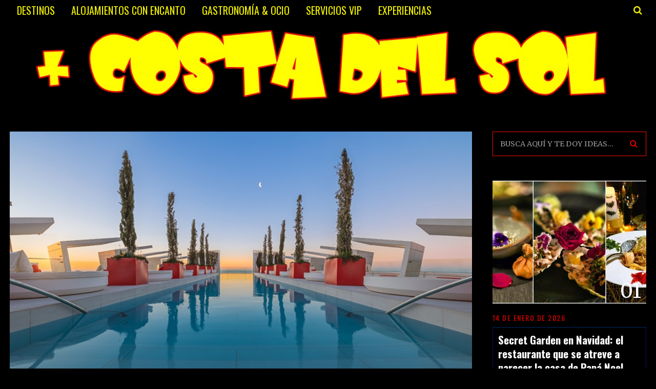

--- FILE ---
content_type: text/html; charset=UTF-8
request_url: https://lomascostadelsol.es/en-expo-museo-de-nerja/
body_size: 29728
content:
<!DOCTYPE html>
<html lang="es" prefix="og: https://ogp.me/ns#" class="no-js">
<head>
	<meta charset="UTF-8">
	<meta name="viewport" content="width=device-width, initial-scale=1.0">
	<link rel="profile" href="http://gmpg.org/xfn/11">
    
	<!--[if lt IE 9]>
	<script src="https://lomascostadelsol.es/wp-content/themes/fox/js/html5.js"></script>
	<![endif]-->
    
    <script>(function(html){html.className = html.className.replace(/\bno-js\b/,'js')})(document.documentElement);</script>

<!-- Optimización para motores de búsqueda de Rank Math -  https://rankmath.com/ -->
<title>En Expo Museo De Nerja - + COSTA DEL SOL Magazine</title>
<meta name="description" content="https://www.youtube.com/watch?v=JNJsjQFRFaI"/>
<meta name="robots" content="follow, index, max-snippet:-1, max-video-preview:-1, max-image-preview:large"/>
<link rel="canonical" href="https://lomascostadelsol.es/en-expo-museo-de-nerja/" />
<meta property="og:locale" content="es_ES" />
<meta property="og:type" content="article" />
<meta property="og:title" content="En Expo Museo De Nerja - + COSTA DEL SOL Magazine" />
<meta property="og:description" content="https://www.youtube.com/watch?v=JNJsjQFRFaI" />
<meta property="og:url" content="https://lomascostadelsol.es/en-expo-museo-de-nerja/" />
<meta property="og:site_name" content="+ COSTA DEL SOL Magazine" />
<meta property="article:section" content="DESTINOS" />
<meta property="og:image" content="https://lomascostadelsol.es/wp-content/uploads/Screenshot_20.jpg" />
<meta property="og:image:secure_url" content="https://lomascostadelsol.es/wp-content/uploads/Screenshot_20.jpg" />
<meta property="og:image:width" content="994" />
<meta property="og:image:height" content="549" />
<meta property="og:image:alt" content="En Expo Museo de Nerja" />
<meta property="og:image:type" content="image/jpeg" />
<meta property="article:published_time" content="2018-12-11T07:13:41+00:00" />
<meta name="twitter:card" content="summary_large_image" />
<meta name="twitter:title" content="En Expo Museo De Nerja - + COSTA DEL SOL Magazine" />
<meta name="twitter:description" content="https://www.youtube.com/watch?v=JNJsjQFRFaI" />
<meta name="twitter:image" content="https://lomascostadelsol.es/wp-content/uploads/Screenshot_20.jpg" />
<meta name="twitter:label1" content="Escrito por" />
<meta name="twitter:data1" content="JOHNNY ZURI" />
<meta name="twitter:label2" content="Tiempo de lectura" />
<meta name="twitter:data2" content="Menos de un minuto" />
<script type="application/ld+json" class="rank-math-schema">{"@context":"https://schema.org","@graph":[{"@type":"Organization","@id":"https://lomascostadelsol.es/#organization","name":"JOHNNY ZURI","url":"https://lomascostadelsol.es","logo":{"@type":"ImageObject","@id":"https://lomascostadelsol.es/#logo","url":"https://lomascostadelsol.es/wp-content/uploads/JOHNNY-ZURI-LETRAS.jpg","contentUrl":"https://lomascostadelsol.es/wp-content/uploads/JOHNNY-ZURI-LETRAS.jpg","caption":"JOHNNY ZURI","inLanguage":"es"}},{"@type":"WebSite","@id":"https://lomascostadelsol.es/#website","url":"https://lomascostadelsol.es","name":"JOHNNY ZURI","publisher":{"@id":"https://lomascostadelsol.es/#organization"},"inLanguage":"es"},{"@type":"ImageObject","@id":"https://lomascostadelsol.es/wp-content/uploads/Screenshot_20.jpg","url":"https://lomascostadelsol.es/wp-content/uploads/Screenshot_20.jpg","width":"994","height":"549","inLanguage":"es"},{"@type":"BreadcrumbList","@id":"https://lomascostadelsol.es/en-expo-museo-de-nerja/#breadcrumb","itemListElement":[{"@type":"ListItem","position":"1","item":{"@id":"https://lomascostadelsol.es","name":"Home"}},{"@type":"ListItem","position":"2","item":{"@id":"https://lomascostadelsol.es/en-expo-museo-de-nerja/","name":"En Expo Museo de Nerja"}}]},{"@type":"WebPage","@id":"https://lomascostadelsol.es/en-expo-museo-de-nerja/#webpage","url":"https://lomascostadelsol.es/en-expo-museo-de-nerja/","name":"En Expo Museo De Nerja - + COSTA DEL SOL Magazine","datePublished":"2018-12-11T07:13:41+00:00","dateModified":"2018-12-11T07:13:41+00:00","isPartOf":{"@id":"https://lomascostadelsol.es/#website"},"primaryImageOfPage":{"@id":"https://lomascostadelsol.es/wp-content/uploads/Screenshot_20.jpg"},"inLanguage":"es","breadcrumb":{"@id":"https://lomascostadelsol.es/en-expo-museo-de-nerja/#breadcrumb"}},{"@type":"Person","@id":"https://lomascostadelsol.es/author/u54903114/","name":"JOHNNY ZURI","url":"https://lomascostadelsol.es/author/u54903114/","image":{"@type":"ImageObject","@id":"https://secure.gravatar.com/avatar/3a902d1f2d3eb74f83ccd78bfd9f25a4598d5c13dc6900b213b5f45674ac9ebe?s=96&amp;d=monsterid&amp;r=g","url":"https://secure.gravatar.com/avatar/3a902d1f2d3eb74f83ccd78bfd9f25a4598d5c13dc6900b213b5f45674ac9ebe?s=96&amp;d=monsterid&amp;r=g","caption":"JOHNNY ZURI","inLanguage":"es"},"sameAs":["http://www.lomascostadelsol.es"],"worksFor":{"@id":"https://lomascostadelsol.es/#organization"}},{"@type":"NewsArticle","headline":"En Expo Museo De Nerja - + COSTA DEL SOL Magazine","datePublished":"2018-12-11T07:13:41+00:00","dateModified":"2018-12-11T07:13:41+00:00","author":{"@id":"https://lomascostadelsol.es/author/u54903114/","name":"JOHNNY ZURI"},"publisher":{"@id":"https://lomascostadelsol.es/#organization"},"description":"https://www.youtube.com/watch?v=JNJsjQFRFaI","name":"En Expo Museo De Nerja - + COSTA DEL SOL Magazine","@id":"https://lomascostadelsol.es/en-expo-museo-de-nerja/#richSnippet","isPartOf":{"@id":"https://lomascostadelsol.es/en-expo-museo-de-nerja/#webpage"},"image":{"@id":"https://lomascostadelsol.es/wp-content/uploads/Screenshot_20.jpg"},"inLanguage":"es","mainEntityOfPage":{"@id":"https://lomascostadelsol.es/en-expo-museo-de-nerja/#webpage"}}]}</script>
<!-- /Plugin Rank Math WordPress SEO -->

<link rel='dns-prefetch' href='//www.googletagmanager.com' />
<link rel='dns-prefetch' href='//fonts.googleapis.com' />
<link href='https://fonts.gstatic.com' crossorigin rel='preconnect' />
<link rel="alternate" type="application/rss+xml" title="+ COSTA DEL SOL Magazine &raquo; Feed" href="https://lomascostadelsol.es/feed/" />
<link rel="alternate" type="application/rss+xml" title="+ COSTA DEL SOL Magazine &raquo; Feed de los comentarios" href="https://lomascostadelsol.es/comments/feed/" />
<link rel="alternate" type="application/rss+xml" title="+ COSTA DEL SOL Magazine &raquo; Comentario En Expo Museo de Nerja del feed" href="https://lomascostadelsol.es/en-expo-museo-de-nerja/feed/" />
<link rel="alternate" title="oEmbed (JSON)" type="application/json+oembed" href="https://lomascostadelsol.es/wp-json/oembed/1.0/embed?url=https%3A%2F%2Flomascostadelsol.es%2Fen-expo-museo-de-nerja%2F" />
<link rel="alternate" title="oEmbed (XML)" type="text/xml+oembed" href="https://lomascostadelsol.es/wp-json/oembed/1.0/embed?url=https%3A%2F%2Flomascostadelsol.es%2Fen-expo-museo-de-nerja%2F&#038;format=xml" />
<style id='wp-img-auto-sizes-contain-inline-css'>
img:is([sizes=auto i],[sizes^="auto," i]){contain-intrinsic-size:3000px 1500px}
/*# sourceURL=wp-img-auto-sizes-contain-inline-css */
</style>
<style id='wp-emoji-styles-inline-css'>

	img.wp-smiley, img.emoji {
		display: inline !important;
		border: none !important;
		box-shadow: none !important;
		height: 1em !important;
		width: 1em !important;
		margin: 0 0.07em !important;
		vertical-align: -0.1em !important;
		background: none !important;
		padding: 0 !important;
	}
/*# sourceURL=wp-emoji-styles-inline-css */
</style>
<style id='wp-block-library-inline-css'>
:root{--wp-block-synced-color:#7a00df;--wp-block-synced-color--rgb:122,0,223;--wp-bound-block-color:var(--wp-block-synced-color);--wp-editor-canvas-background:#ddd;--wp-admin-theme-color:#007cba;--wp-admin-theme-color--rgb:0,124,186;--wp-admin-theme-color-darker-10:#006ba1;--wp-admin-theme-color-darker-10--rgb:0,107,160.5;--wp-admin-theme-color-darker-20:#005a87;--wp-admin-theme-color-darker-20--rgb:0,90,135;--wp-admin-border-width-focus:2px}@media (min-resolution:192dpi){:root{--wp-admin-border-width-focus:1.5px}}.wp-element-button{cursor:pointer}:root .has-very-light-gray-background-color{background-color:#eee}:root .has-very-dark-gray-background-color{background-color:#313131}:root .has-very-light-gray-color{color:#eee}:root .has-very-dark-gray-color{color:#313131}:root .has-vivid-green-cyan-to-vivid-cyan-blue-gradient-background{background:linear-gradient(135deg,#00d084,#0693e3)}:root .has-purple-crush-gradient-background{background:linear-gradient(135deg,#34e2e4,#4721fb 50%,#ab1dfe)}:root .has-hazy-dawn-gradient-background{background:linear-gradient(135deg,#faaca8,#dad0ec)}:root .has-subdued-olive-gradient-background{background:linear-gradient(135deg,#fafae1,#67a671)}:root .has-atomic-cream-gradient-background{background:linear-gradient(135deg,#fdd79a,#004a59)}:root .has-nightshade-gradient-background{background:linear-gradient(135deg,#330968,#31cdcf)}:root .has-midnight-gradient-background{background:linear-gradient(135deg,#020381,#2874fc)}:root{--wp--preset--font-size--normal:16px;--wp--preset--font-size--huge:42px}.has-regular-font-size{font-size:1em}.has-larger-font-size{font-size:2.625em}.has-normal-font-size{font-size:var(--wp--preset--font-size--normal)}.has-huge-font-size{font-size:var(--wp--preset--font-size--huge)}.has-text-align-center{text-align:center}.has-text-align-left{text-align:left}.has-text-align-right{text-align:right}.has-fit-text{white-space:nowrap!important}#end-resizable-editor-section{display:none}.aligncenter{clear:both}.items-justified-left{justify-content:flex-start}.items-justified-center{justify-content:center}.items-justified-right{justify-content:flex-end}.items-justified-space-between{justify-content:space-between}.screen-reader-text{border:0;clip-path:inset(50%);height:1px;margin:-1px;overflow:hidden;padding:0;position:absolute;width:1px;word-wrap:normal!important}.screen-reader-text:focus{background-color:#ddd;clip-path:none;color:#444;display:block;font-size:1em;height:auto;left:5px;line-height:normal;padding:15px 23px 14px;text-decoration:none;top:5px;width:auto;z-index:100000}html :where(.has-border-color){border-style:solid}html :where([style*=border-top-color]){border-top-style:solid}html :where([style*=border-right-color]){border-right-style:solid}html :where([style*=border-bottom-color]){border-bottom-style:solid}html :where([style*=border-left-color]){border-left-style:solid}html :where([style*=border-width]){border-style:solid}html :where([style*=border-top-width]){border-top-style:solid}html :where([style*=border-right-width]){border-right-style:solid}html :where([style*=border-bottom-width]){border-bottom-style:solid}html :where([style*=border-left-width]){border-left-style:solid}html :where(img[class*=wp-image-]){height:auto;max-width:100%}:where(figure){margin:0 0 1em}html :where(.is-position-sticky){--wp-admin--admin-bar--position-offset:var(--wp-admin--admin-bar--height,0px)}@media screen and (max-width:600px){html :where(.is-position-sticky){--wp-admin--admin-bar--position-offset:0px}}

/*# sourceURL=wp-block-library-inline-css */
</style><style id='global-styles-inline-css'>
:root{--wp--preset--aspect-ratio--square: 1;--wp--preset--aspect-ratio--4-3: 4/3;--wp--preset--aspect-ratio--3-4: 3/4;--wp--preset--aspect-ratio--3-2: 3/2;--wp--preset--aspect-ratio--2-3: 2/3;--wp--preset--aspect-ratio--16-9: 16/9;--wp--preset--aspect-ratio--9-16: 9/16;--wp--preset--color--black: #000000;--wp--preset--color--cyan-bluish-gray: #abb8c3;--wp--preset--color--white: #ffffff;--wp--preset--color--pale-pink: #f78da7;--wp--preset--color--vivid-red: #cf2e2e;--wp--preset--color--luminous-vivid-orange: #ff6900;--wp--preset--color--luminous-vivid-amber: #fcb900;--wp--preset--color--light-green-cyan: #7bdcb5;--wp--preset--color--vivid-green-cyan: #00d084;--wp--preset--color--pale-cyan-blue: #8ed1fc;--wp--preset--color--vivid-cyan-blue: #0693e3;--wp--preset--color--vivid-purple: #9b51e0;--wp--preset--gradient--vivid-cyan-blue-to-vivid-purple: linear-gradient(135deg,rgb(6,147,227) 0%,rgb(155,81,224) 100%);--wp--preset--gradient--light-green-cyan-to-vivid-green-cyan: linear-gradient(135deg,rgb(122,220,180) 0%,rgb(0,208,130) 100%);--wp--preset--gradient--luminous-vivid-amber-to-luminous-vivid-orange: linear-gradient(135deg,rgb(252,185,0) 0%,rgb(255,105,0) 100%);--wp--preset--gradient--luminous-vivid-orange-to-vivid-red: linear-gradient(135deg,rgb(255,105,0) 0%,rgb(207,46,46) 100%);--wp--preset--gradient--very-light-gray-to-cyan-bluish-gray: linear-gradient(135deg,rgb(238,238,238) 0%,rgb(169,184,195) 100%);--wp--preset--gradient--cool-to-warm-spectrum: linear-gradient(135deg,rgb(74,234,220) 0%,rgb(151,120,209) 20%,rgb(207,42,186) 40%,rgb(238,44,130) 60%,rgb(251,105,98) 80%,rgb(254,248,76) 100%);--wp--preset--gradient--blush-light-purple: linear-gradient(135deg,rgb(255,206,236) 0%,rgb(152,150,240) 100%);--wp--preset--gradient--blush-bordeaux: linear-gradient(135deg,rgb(254,205,165) 0%,rgb(254,45,45) 50%,rgb(107,0,62) 100%);--wp--preset--gradient--luminous-dusk: linear-gradient(135deg,rgb(255,203,112) 0%,rgb(199,81,192) 50%,rgb(65,88,208) 100%);--wp--preset--gradient--pale-ocean: linear-gradient(135deg,rgb(255,245,203) 0%,rgb(182,227,212) 50%,rgb(51,167,181) 100%);--wp--preset--gradient--electric-grass: linear-gradient(135deg,rgb(202,248,128) 0%,rgb(113,206,126) 100%);--wp--preset--gradient--midnight: linear-gradient(135deg,rgb(2,3,129) 0%,rgb(40,116,252) 100%);--wp--preset--font-size--small: 13px;--wp--preset--font-size--medium: 20px;--wp--preset--font-size--large: 36px;--wp--preset--font-size--x-large: 42px;--wp--preset--spacing--20: 0.44rem;--wp--preset--spacing--30: 0.67rem;--wp--preset--spacing--40: 1rem;--wp--preset--spacing--50: 1.5rem;--wp--preset--spacing--60: 2.25rem;--wp--preset--spacing--70: 3.38rem;--wp--preset--spacing--80: 5.06rem;--wp--preset--shadow--natural: 6px 6px 9px rgba(0, 0, 0, 0.2);--wp--preset--shadow--deep: 12px 12px 50px rgba(0, 0, 0, 0.4);--wp--preset--shadow--sharp: 6px 6px 0px rgba(0, 0, 0, 0.2);--wp--preset--shadow--outlined: 6px 6px 0px -3px rgb(255, 255, 255), 6px 6px rgb(0, 0, 0);--wp--preset--shadow--crisp: 6px 6px 0px rgb(0, 0, 0);}:where(.is-layout-flex){gap: 0.5em;}:where(.is-layout-grid){gap: 0.5em;}body .is-layout-flex{display: flex;}.is-layout-flex{flex-wrap: wrap;align-items: center;}.is-layout-flex > :is(*, div){margin: 0;}body .is-layout-grid{display: grid;}.is-layout-grid > :is(*, div){margin: 0;}:where(.wp-block-columns.is-layout-flex){gap: 2em;}:where(.wp-block-columns.is-layout-grid){gap: 2em;}:where(.wp-block-post-template.is-layout-flex){gap: 1.25em;}:where(.wp-block-post-template.is-layout-grid){gap: 1.25em;}.has-black-color{color: var(--wp--preset--color--black) !important;}.has-cyan-bluish-gray-color{color: var(--wp--preset--color--cyan-bluish-gray) !important;}.has-white-color{color: var(--wp--preset--color--white) !important;}.has-pale-pink-color{color: var(--wp--preset--color--pale-pink) !important;}.has-vivid-red-color{color: var(--wp--preset--color--vivid-red) !important;}.has-luminous-vivid-orange-color{color: var(--wp--preset--color--luminous-vivid-orange) !important;}.has-luminous-vivid-amber-color{color: var(--wp--preset--color--luminous-vivid-amber) !important;}.has-light-green-cyan-color{color: var(--wp--preset--color--light-green-cyan) !important;}.has-vivid-green-cyan-color{color: var(--wp--preset--color--vivid-green-cyan) !important;}.has-pale-cyan-blue-color{color: var(--wp--preset--color--pale-cyan-blue) !important;}.has-vivid-cyan-blue-color{color: var(--wp--preset--color--vivid-cyan-blue) !important;}.has-vivid-purple-color{color: var(--wp--preset--color--vivid-purple) !important;}.has-black-background-color{background-color: var(--wp--preset--color--black) !important;}.has-cyan-bluish-gray-background-color{background-color: var(--wp--preset--color--cyan-bluish-gray) !important;}.has-white-background-color{background-color: var(--wp--preset--color--white) !important;}.has-pale-pink-background-color{background-color: var(--wp--preset--color--pale-pink) !important;}.has-vivid-red-background-color{background-color: var(--wp--preset--color--vivid-red) !important;}.has-luminous-vivid-orange-background-color{background-color: var(--wp--preset--color--luminous-vivid-orange) !important;}.has-luminous-vivid-amber-background-color{background-color: var(--wp--preset--color--luminous-vivid-amber) !important;}.has-light-green-cyan-background-color{background-color: var(--wp--preset--color--light-green-cyan) !important;}.has-vivid-green-cyan-background-color{background-color: var(--wp--preset--color--vivid-green-cyan) !important;}.has-pale-cyan-blue-background-color{background-color: var(--wp--preset--color--pale-cyan-blue) !important;}.has-vivid-cyan-blue-background-color{background-color: var(--wp--preset--color--vivid-cyan-blue) !important;}.has-vivid-purple-background-color{background-color: var(--wp--preset--color--vivid-purple) !important;}.has-black-border-color{border-color: var(--wp--preset--color--black) !important;}.has-cyan-bluish-gray-border-color{border-color: var(--wp--preset--color--cyan-bluish-gray) !important;}.has-white-border-color{border-color: var(--wp--preset--color--white) !important;}.has-pale-pink-border-color{border-color: var(--wp--preset--color--pale-pink) !important;}.has-vivid-red-border-color{border-color: var(--wp--preset--color--vivid-red) !important;}.has-luminous-vivid-orange-border-color{border-color: var(--wp--preset--color--luminous-vivid-orange) !important;}.has-luminous-vivid-amber-border-color{border-color: var(--wp--preset--color--luminous-vivid-amber) !important;}.has-light-green-cyan-border-color{border-color: var(--wp--preset--color--light-green-cyan) !important;}.has-vivid-green-cyan-border-color{border-color: var(--wp--preset--color--vivid-green-cyan) !important;}.has-pale-cyan-blue-border-color{border-color: var(--wp--preset--color--pale-cyan-blue) !important;}.has-vivid-cyan-blue-border-color{border-color: var(--wp--preset--color--vivid-cyan-blue) !important;}.has-vivid-purple-border-color{border-color: var(--wp--preset--color--vivid-purple) !important;}.has-vivid-cyan-blue-to-vivid-purple-gradient-background{background: var(--wp--preset--gradient--vivid-cyan-blue-to-vivid-purple) !important;}.has-light-green-cyan-to-vivid-green-cyan-gradient-background{background: var(--wp--preset--gradient--light-green-cyan-to-vivid-green-cyan) !important;}.has-luminous-vivid-amber-to-luminous-vivid-orange-gradient-background{background: var(--wp--preset--gradient--luminous-vivid-amber-to-luminous-vivid-orange) !important;}.has-luminous-vivid-orange-to-vivid-red-gradient-background{background: var(--wp--preset--gradient--luminous-vivid-orange-to-vivid-red) !important;}.has-very-light-gray-to-cyan-bluish-gray-gradient-background{background: var(--wp--preset--gradient--very-light-gray-to-cyan-bluish-gray) !important;}.has-cool-to-warm-spectrum-gradient-background{background: var(--wp--preset--gradient--cool-to-warm-spectrum) !important;}.has-blush-light-purple-gradient-background{background: var(--wp--preset--gradient--blush-light-purple) !important;}.has-blush-bordeaux-gradient-background{background: var(--wp--preset--gradient--blush-bordeaux) !important;}.has-luminous-dusk-gradient-background{background: var(--wp--preset--gradient--luminous-dusk) !important;}.has-pale-ocean-gradient-background{background: var(--wp--preset--gradient--pale-ocean) !important;}.has-electric-grass-gradient-background{background: var(--wp--preset--gradient--electric-grass) !important;}.has-midnight-gradient-background{background: var(--wp--preset--gradient--midnight) !important;}.has-small-font-size{font-size: var(--wp--preset--font-size--small) !important;}.has-medium-font-size{font-size: var(--wp--preset--font-size--medium) !important;}.has-large-font-size{font-size: var(--wp--preset--font-size--large) !important;}.has-x-large-font-size{font-size: var(--wp--preset--font-size--x-large) !important;}
/*# sourceURL=global-styles-inline-css */
</style>

<style id='classic-theme-styles-inline-css'>
/*! This file is auto-generated */
.wp-block-button__link{color:#fff;background-color:#32373c;border-radius:9999px;box-shadow:none;text-decoration:none;padding:calc(.667em + 2px) calc(1.333em + 2px);font-size:1.125em}.wp-block-file__button{background:#32373c;color:#fff;text-decoration:none}
/*# sourceURL=/wp-includes/css/classic-themes.min.css */
</style>
<link rel='stylesheet' id='widgetopts-styles-css' href='https://lomascostadelsol.es/wp-content/plugins/widget-options/assets/css/widget-options.css?ver=4.1.3' media='all' />
<link rel='stylesheet' id='ez-toc-css' href='https://lomascostadelsol.es/wp-content/plugins/easy-table-of-contents/assets/css/screen.min.css?ver=2.0.80' media='all' />
<style id='ez-toc-inline-css'>
div#ez-toc-container .ez-toc-title {font-size: 120%;}div#ez-toc-container .ez-toc-title {font-weight: 500;}div#ez-toc-container ul li , div#ez-toc-container ul li a {font-size: 95%;}div#ez-toc-container ul li , div#ez-toc-container ul li a {font-weight: 500;}div#ez-toc-container nav ul ul li {font-size: 90%;}.ez-toc-box-title {font-weight: bold; margin-bottom: 10px; text-align: center; text-transform: uppercase; letter-spacing: 1px; color: #666; padding-bottom: 5px;position:absolute;top:-4%;left:5%;background-color: inherit;transition: top 0.3s ease;}.ez-toc-box-title.toc-closed {top:-25%;}
.ez-toc-container-direction {direction: ltr;}.ez-toc-counter ul{counter-reset: item ;}.ez-toc-counter nav ul li a::before {content: counters(item, '.', decimal) '. ';display: inline-block;counter-increment: item;flex-grow: 0;flex-shrink: 0;margin-right: .2em; float: left; }.ez-toc-widget-direction {direction: ltr;}.ez-toc-widget-container ul{counter-reset: item ;}.ez-toc-widget-container nav ul li a::before {content: counters(item, '.', decimal) '. ';display: inline-block;counter-increment: item;flex-grow: 0;flex-shrink: 0;margin-right: .2em; float: left; }
/*# sourceURL=ez-toc-inline-css */
</style>
<link rel='stylesheet' id='wi-fonts-css' href='https://fonts.googleapis.com/css?family=Merriweather%3A400%7COswald%3A300%2C400%2C700&#038;display=auto&#038;ver=5.4.0.1' media='all' />
<link rel='stylesheet' id='style-css' href='https://lomascostadelsol.es/wp-content/themes/fox/style.min.css?ver=5.4.0.1' media='all' />
<style id='style-inline-css'>
.color-accent,.social-list.style-plain:not(.style-text_color) a:hover,.wi-mainnav ul.menu ul > li:hover > a,
    .wi-mainnav ul.menu ul li.current-menu-item > a,
    .wi-mainnav ul.menu ul li.current-menu-ancestor > a,.related-title a:hover,.pagination-1 a.page-numbers:hover,.pagination-4 a.page-numbers:hover,.page-links > a:hover,.reading-progress-wrapper,.widget_archive a:hover, .widget_nav_menu a:hover, .widget_meta a:hover, .widget_recent_entries a:hover, .widget_categories a:hover, .widget_product_categories a:hover,.tagcloud a:hover,.header-cart a:hover,.woocommerce .star-rating span:before,.null-instagram-feed .clear a:hover,.widget a.readmore:hover{color:#dd0000}.bg-accent,html .mejs-controls .mejs-time-rail .mejs-time-current,.fox-btn.btn-primary, button.btn-primary, input.btn-primary[type="button"], input.btn-primary[type="reset"], input.btn-primary[type="submit"],.social-list.style-black a:hover,.style--slider-nav-text .flex-direction-nav a:hover, .style--slider-nav-text .slick-nav:hover,.header-cart-icon .num,.post-item-thumbnail:hover .video-indicator-solid,a.more-link:hover,.post-newspaper .related-thumbnail,.pagination-4 span.page-numbers:not(.dots),.review-item.overall .review-score,#respond #submit:hover,.dropcap-color, .style--dropcap-color .enable-dropcap .dropcap-content > p:first-of-type:first-letter, .style--dropcap-color p.has-drop-cap:not(:focus):first-letter,.style--list-widget-3 .fox-post-count,.style--tagcloud-3 .tagcloud a:hover,.blog-widget-small .thumbnail-index,.foxmc-button-primary input[type="submit"],#footer-search .submit:hover,.wpcf7-submit:hover,.woocommerce .widget_price_filter .ui-slider .ui-slider-range,
.woocommerce .widget_price_filter .ui-slider .ui-slider-handle,.woocommerce span.onsale,
.woocommerce ul.products li.product .onsale,.woocommerce #respond input#submit.alt:hover,
.woocommerce a.button.alt:hover,
.woocommerce button.button.alt:hover,
.woocommerce input.button.alt:hover,.woocommerce a.add_to_cart_button:hover,.woocommerce #review_form #respond .form-submit input:hover{background-color:#dd0000}.review-item.overall .review-score,.partial-content,.style--tagcloud-3 .tagcloud a:hover,.null-instagram-feed .clear a:hover{border-color:#dd0000}.reading-progress-wrapper::-webkit-progress-value{background-color:#dd0000}.reading-progress-wrapper::-moz-progress-value{background-color:#dd0000}.heading-1a .container, .heading-1b .container, .section-heading .line, .heading-5 .heading-inner{border-color:#ffffff}.fox-logo img{width:1170px}.slogan{color:#ff0000}.header-row-nav, .header-row-nav.row-nav-dark, .sticky-header-background, .masthead-mobile-bg{background-color:#000000}.wi-mainnav ul.menu > li > a, .header-social.style-plain:not(.style-text_color) a, .header-search-wrapper .search-btn, .header-cart-icon a, .hamburger-btn{color:#eded00}.wi-mainnav ul.menu > li:hover > a{color:#ff0000}.row-nav-style-active-1 .wi-mainnav ul.menu > li.current-menu-item > a, .row-nav-style-active-1 .wi-mainnav ul.menu > li.current-menu-ancestor > a{background-color:#000000}.header-row-nav .container{border-color:#001e4f}.wi-mainnav ul.menu > li.menu-item-has-children > a:after, .wi-mainnav ul.menu > li.mega > a:after{color:#000000}.wi-mainnav ul.menu ul{background-color:#000000;color:#09546b}.wi-mainnav ul.menu ul li:hover > a, .wi-mainnav ul.menu .post-nav-item-title:hover a, .wi-mainnav ul.menu > li.mega ul ul a:hover{color:#ffffff}.wi-mainnav ul.menu ul li:hover > a, .wi-mainnav ul.menu > li.mega ul ul a:hover{background-color:#000000}.wi-mainnav ul.menu ul li.current-menu-item > a, .wi-mainnav ul.menu ul li.current-menu-ancestor > a{color:#ffffff;background-color:#000000}.wi-mainnav ul.menu ul > li, .mega-sep{border-color:#000}#before-header{background-color:#000000}#after-header{background-color:#000000}#main-header{background-color:#000000}.footer-col-sep{border-color:#000}#footer-bottom{color:#dd0000}#backtotop{border-color:#000}body{color:#dd0000}h1, h2, h3, h4, h5, h6{color:#ffffff}a{color:#ff0000}textarea,table,td, th,.fox-input,
input[type="color"], input[type="date"], input[type="datetime"], input[type="datetime-local"], input[type="email"], input[type="month"], input[type="number"], input[type="password"], input[type="search"], input[type="tel"], input[type="text"], input[type="time"], input[type="url"], input[type="week"], input:not([type]), textarea,select,.fox-slider-rich,.style--tag-block .fox-term-list a,.header-sticky-element.before-sticky,.post-sep,.blog-related,.blog-related .line,.post-list-sep,.article-small,
.article-tall,.article-small-list,.pagination-1 .pagination-inner,.toparea > .container,.single-heading,.single-heading span:before, .single-heading span:after,.authorbox-simple,.post-nav-simple,#posts-small-heading,.commentlist li + li > .comment-body,.commentlist ul.children,.hero-meta .header-main,.widget,.widget_archive ul, .widget_nav_menu ul, .widget_meta ul, .widget_recent_entries ul, .widget_categories ul, .widget_product_categories ul,.widget_archive li, .widget_nav_menu li, .widget_meta li, .widget_recent_entries li, .widget_categories li, .widget_product_categories li,#footer-widgets,#footer-bottom,.offcanvas-nav li + li > a,.woocommerce div.product .woocommerce-tabs ul.tabs:before,.woocommerce div.product .woocommerce-tabs ul.tabs li a,.products.related > h2,
.products.upsells > h2,
.cross-sells > h2,.woocommerce table.shop_table,#add_payment_method table.cart td.actions .coupon .input-text, .woocommerce-cart table.cart td.actions .coupon .input-text, .woocommerce-checkout table.cart td.actions .coupon .input-text,.woocommerce-MyAccount-navigation ul li + li{border-color:#ff0000}.wrapper-bg-element{background-color:#000000;opacity:1;}.fox-input, input[type="color"], input[type="date"], input[type="datetime"], input[type="datetime-local"], input[type="email"], input[type="month"], input[type="number"], input[type="password"], input[type="search"], input[type="tel"], input[type="text"], input[type="time"], input[type="url"], input[type="week"], input:not([type]), textarea{color:#dd3333;background-color:#000000}.fox-input:focus, input[type="color"]:focus, input[type="date"]:focus, input[type="datetime"]:focus, input[type="datetime-local"]:focus, input[type="email"]:focus, input[type="month"]:focus, input[type="number"]:focus, input[type="password"]:focus, input[type="search"]:focus, input[type="tel"]:focus, input[type="text"]:focus, input[type="time"]:focus, input[type="url"]:focus, input[type="week"]:focus, input:not([type]):focus, textarea:focus{color:#000000;background-color:#000000}.widget-title{color:#eded57;background-color:#dd0000;text-align:center}.wp-caption-text, .post-thumbnail-standard figcaption, .wp-block-image figcaption, .blocks-gallery-caption{color:#000000}.wi-titlebar{background-color:#000000}.archive-title, .archive-description, .titlebar-user{color:#ffffff}.post-item-title a{color:#ffffff}.single .post-item-title.post-title, .page-title{color:#ffffff}.post-item-subtitle{color:#ffffff}body.single:not(.elementor-page) .entry-content, body.page:not(.elementor-page) .entry-content{color:#ffffff}.masthead-mobile-bg{background-color:#000000}#masthead-mobile{color:#ffffff}#offcanvas{color:#ffffff}body .elementor-section.elementor-section-boxed>.elementor-container{max-width:1320px}@media (min-width: 1200px) {.container,.cool-thumbnail-size-big .post-thumbnail{width:1280px}body.layout-boxed .wi-wrapper{width:1340px}}@media (min-width:1024px) {.secondary, .section-secondary{width:300px}.has-sidebar .primary, .section-has-sidebar .section-primary, .section-sep{width:calc(100% - 300px)}}body,.font-body,.post-item-subtitle,body.single:not(.elementor-page) .entry-content,body.page:not(.elementor-page) .entry-content,.fox-input,input[type="color"],input[type="date"],input[type="datetime"],input[type="datetime-local"],input[type="email"],input[type="month"],input[type="number"],input[type="password"],input[type="search"],input[type="tel"],input[type="text"],input[type="time"],input[type="url"],input[type="week"],input:not([type]),textarea,blockquote,.wi-dropcap,.enable-dropcap .dropcap-content > p:first-of-type:first-letter,p.has-drop-cap:not(:focus):first-letter,.wp-caption-text,.post-thumbnail-standard figcaption,.wp-block-image figcaption,.blocks-gallery-caption,.footer-copyright{font-family:"Merriweather",serif}.font-heading,h1,h2,h3,h4,h5,h6,.wp-block-quote.is-large cite,.wp-block-quote.is-style-large cite,.fox-btn,button,input[type="button"],input[type="reset"],input[type="submit"],.fox-term-list,.wp-block-cover-text,.title-label,.thumbnail-view,.post-item-meta,.standalone-categories,.readmore,a.more-link,.post-big a.more-link,.style--slider-navtext .flex-direction-nav a,.min-logo-text,.page-links-container,.authorbox-nav,.post-navigation .post-title,.review-criterion,.review-score,.review-text,.commentlist .fn,.reply a,.widget_archive,.widget_nav_menu,.widget_meta,.widget_recent_entries,.widget_categories,.widget_product_categories,.widget_rss > ul a.rsswidget,.widget_rss > ul > li > cite,.widget_recent_comments,#backtotop,.view-count,.tagcloud,.woocommerce span.onsale,.woocommerce ul.products li.product .onsale,.woocommerce #respond input#submit,.woocommerce a.button,.woocommerce button.button,.woocommerce input.button,.woocommerce a.added_to_cart,.woocommerce nav.woocommerce-pagination ul,.woocommerce div.product p.price,.woocommerce div.product span.price,.woocommerce div.product .woocommerce-tabs ul.tabs li a,.woocommerce #reviews #comments ol.commentlist li .comment-text p.meta,.woocommerce table.shop_table th,.woocommerce table.shop_table td.product-name a,.fox-logo,.mobile-logo-text,.slogan,.wi-mainnav ul.menu > li > a,.footer-bottom .widget_nav_menu,#footernav,.offcanvas-nav,.wi-mainnav ul.menu ul,.header-builder .widget_nav_menu  ul.menu ul,.post-item-title,.archive-title,.single .post-item-title.post-title,.page-title,.single-heading,.widget-title,.section-heading h2,.fox-heading .heading-title-main,.article-big .readmore,.footer-bottom .widget_nav_menu a,#footernav a{font-family:"Oswald",sans-serif}::-moz-selection {background:#000000;}::selection {background:#000000;}#before-header .container{border-color:#dd0000}#footer-bottom{border-top-width:1px;border-right-width:1px;border-bottom-width:1px;border-left-width:1px;border-color:#dd0000;border-style:solid}#titlebar .container{border-top-color:#000;border-bottom-color:#000}.wi-mainnav ul.menu ul{border-color:#000000;border-width:1px;border-style:solid}.widget-title{margin-bottom:16px;padding-top:4px;padding-bottom:4px;padding-left:0px;padding-right:0px}.fox-input, input[type="color"], input[type="date"], input[type="datetime"], input[type="datetime-local"], input[type="email"], input[type="month"], input[type="number"], input[type="password"], input[type="search"], input[type="tel"], input[type="text"], input[type="time"], input[type="url"], input[type="week"], input:not([type]), textarea{border-color:#f21000}blockquote{border-top-width:2px;border-bottom-width:2px}body.layout-boxed{background-color:#000000}#footer-widgets{background-color:#000000}#footer-bottom{background-color:#000000}#offcanvas-bg{background-color:#000000}body, .font-body{font-size:16px;font-weight:400;font-style:normal;text-transform:none;letter-spacing:0px;line-height:1.8}h2, h1, h3, h4, h5, h6{font-weight:700;text-transform:none;line-height:1.3}h2{font-size:2.0625em;font-style:normal}h3{font-size:1.625em;font-style:normal}h4{font-size:1.25em;font-style:normal}.fox-logo, .min-logo-text, .mobile-logo-text{font-size:60px;font-weight:400;font-style:normal;text-transform:uppercase;letter-spacing:0px;line-height:1.1}.slogan{font-size:0.8125em;letter-spacing:8px}.wi-mainnav ul.menu > li > a, .footer-bottom .widget_nav_menu, #footernav, .offcanvas-nav{font-size:20px}.wi-mainnav ul.menu ul, .header-builder .widget_nav_menu  ul.menu ul{font-size:11px;font-weight:400;text-transform:uppercase;letter-spacing:2px}.post-item-title{font-style:normal}.post-item-meta{font-size:11px;font-weight:normal;text-transform:uppercase;letter-spacing:1.5px}.standalone-categories{font-style:normal}.archive-title{font-style:normal}.single .post-item-title.post-title, .page-title{font-style:normal}.post-item-subtitle{font-style:normal}body.single:not(.elementor-page) .entry-content, body.page:not(.elementor-page) .entry-content{font-style:normal}.single-heading{font-weight:300;text-transform:uppercase;letter-spacing:6px}.widget-title{font-size:12px;font-weight:normal;text-transform:uppercase;letter-spacing:8px}.section-heading h2, .fox-heading .heading-title-main{font-style:normal}.fox-btn, button, input[type="button"], input[type="reset"], input[type="submit"], .article-big .readmore{font-size:13px;text-transform:uppercase;letter-spacing:1px}.fox-input, input[type="color"], input[type="date"], input[type="datetime"], input[type="datetime-local"], input[type="email"], input[type="month"], input[type="number"], input[type="password"], input[type="search"], input[type="tel"], input[type="text"], input[type="time"], input[type="url"], input[type="week"], input:not([type]), textarea{font-style:normal}blockquote{font-style:normal}.wi-dropcap,.enable-dropcap .dropcap-content > p:first-of-type:first-letter, p.has-drop-cap:not(:focus):first-letter{font-style:normal}.wp-caption-text, .post-thumbnail-standard figcaption, .wp-block-image figcaption, .blocks-gallery-caption{font-style:normal}.footer-copyright{font-style:normal}.footer-bottom .widget_nav_menu a, #footernav a{font-size:11px;font-style:normal;text-transform:uppercase;letter-spacing:1px}.offcanvas-nav{font-size:16px;text-transform:uppercase;letter-spacing:1px}@media only screen and (max-width: 1023px){.fox-logo, .min-logo-text, .mobile-logo-text{font-size:40px}}@media only screen and (max-width: 567px){body, .font-body{font-size:14px}.fox-logo, .min-logo-text, .mobile-logo-text{font-size:20px}}
/*# sourceURL=style-inline-css */
</style>
<link rel='stylesheet' id='forget-about-shortcode-buttons-css' href='https://lomascostadelsol.es/wp-content/plugins/forget-about-shortcode-buttons/public/css/button-styles.css?ver=2.1.3' media='all' />
<script src="https://lomascostadelsol.es/wp-includes/js/jquery/jquery.min.js?ver=3.7.1" id="jquery-core-js"></script>
<script src="https://lomascostadelsol.es/wp-includes/js/jquery/jquery-migrate.min.js?ver=3.4.1" id="jquery-migrate-js"></script>

<!-- Fragmento de código de la etiqueta de Google (gtag.js) añadida por Site Kit -->
<!-- Fragmento de código de Google Analytics añadido por Site Kit -->
<script src="https://www.googletagmanager.com/gtag/js?id=G-BD8PK3QB6X" id="google_gtagjs-js" async></script>
<script id="google_gtagjs-js-after">
window.dataLayer = window.dataLayer || [];function gtag(){dataLayer.push(arguments);}
gtag("set","linker",{"domains":["lomascostadelsol.es"]});
gtag("js", new Date());
gtag("set", "developer_id.dZTNiMT", true);
gtag("config", "G-BD8PK3QB6X");
 window._googlesitekit = window._googlesitekit || {}; window._googlesitekit.throttledEvents = []; window._googlesitekit.gtagEvent = (name, data) => { var key = JSON.stringify( { name, data } ); if ( !! window._googlesitekit.throttledEvents[ key ] ) { return; } window._googlesitekit.throttledEvents[ key ] = true; setTimeout( () => { delete window._googlesitekit.throttledEvents[ key ]; }, 5 ); gtag( "event", name, { ...data, event_source: "site-kit" } ); }; 
//# sourceURL=google_gtagjs-js-after
</script>
<link rel="https://api.w.org/" href="https://lomascostadelsol.es/wp-json/" /><link rel="alternate" title="JSON" type="application/json" href="https://lomascostadelsol.es/wp-json/wp/v2/posts/44474" /><link rel="EditURI" type="application/rsd+xml" title="RSD" href="https://lomascostadelsol.es/xmlrpc.php?rsd" />
<meta name="generator" content="WordPress 6.9" />
<link rel='shortlink' href='https://lomascostadelsol.es/?p=44474' />
	<link rel="preconnect" href="https://fonts.googleapis.com">
	<link rel="preconnect" href="https://fonts.gstatic.com">
	<link href='https://fonts.googleapis.com/css2?display=swap&family=Economica&family=Gloria+Hallelujah&family=Inconsolata' rel='stylesheet'><meta name="generator" content="Site Kit by Google 1.170.0" /><link rel="pingback" href="https://lomascostadelsol.es/xmlrpc.php">
<link rel="icon" href="https://lomascostadelsol.es/wp-content/uploads/cropped-cropped-LOGUILLO-32x32.jpg" sizes="32x32" />
<link rel="icon" href="https://lomascostadelsol.es/wp-content/uploads/cropped-cropped-LOGUILLO-192x192.jpg" sizes="192x192" />
<link rel="apple-touch-icon" href="https://lomascostadelsol.es/wp-content/uploads/cropped-cropped-LOGUILLO-180x180.jpg" />
<meta name="msapplication-TileImage" content="https://lomascostadelsol.es/wp-content/uploads/cropped-cropped-LOGUILLO-270x270.jpg" />
	<style id="egf-frontend-styles" type="text/css">
		h3 {background-color: #000000;color: #ffffff;font-size: 24px;margin-top: 8px;margin-bottom: 8px;margin-left: 8px;margin-right: 10px;padding-top: 10px;padding-bottom: 10px;padding-left: 10px;padding-right: 10px;border-top-color: #002968;border-top-style: solid;border-top-width: 1px;border-bottom-color: #00054f;border-bottom-style: solid;border-bottom-width: 1px;border-left-color: #0e0e5b;border-left-style: solid;border-left-width: 1px;border-right-color: #0c164f;border-right-style: solid;border-right-width: 1px;} h5 {background-color: #000000;color: #ffffff;font-family: 'Economica', sans-serif;font-size: 29px;font-style: normal;font-weight: 400;line-height: 0.9;padding-top: 6px;padding-bottom: 7px;padding-left: 21px;padding-right: 15px;} h4 {background-color: #000000;color: #ffffff;font-family: 'Gloria Hallelujah', sans-serif;font-size: 24px;font-style: normal;font-weight: 400;margin-top: 8px;margin-bottom: 7px;margin-left: 7px;margin-right: 8px;padding-top: 14px;padding-bottom: 19px;padding-left: 14px;padding-right: 14px;border-top-color: #000363;border-top-style: solid;border-top-width: 1px;border-bottom-color: #001870;border-bottom-style: solid;border-bottom-width: 1px;border-left-color: #00005e;border-left-style: solid;border-left-width: 1px;border-right-color: #000e4c;border-right-style: solid;border-right-width: 1px;} h6 {background-color: #000000;color: #ffffff;font-family: 'Inconsolata', sans-serif;font-size: 22px;font-style: normal;font-weight: 400;line-height: 0.9;padding-top: 15px;padding-bottom: 16px;padding-left: 16px;padding-right: 15px;border-top-style: solid;border-bottom-style: solid;border-left-color: #11286d;border-left-style: solid;border-left-width: 3px;border-right-style: solid;} p {background-color: #000000;color: #ffffff;} h1 {background-color: #000000;color: #ffffff;} h2 {background-color: #000000;color: #ffffff;font-size: 25px;margin-top: 12px;margin-bottom: 12px;margin-left: 12px;margin-right: 12px;padding-top: 5px;padding-bottom: 8px;padding-left: 15px;padding-right: 15px;border-top-color: #02004c;border-top-style: none;border-top-width: 1px;border-bottom-color: #0b0a3f;border-bottom-style: none;border-bottom-width: 1px;} 	</style>
	
<style id="color-preview"></style>

            
</head>

<body class="wp-singular post-template-default single single-post postid-44474 single-format-standard wp-theme-fox masthead-mobile-fixed fox-theme lightmode layout-boxed style--dropcap-default dropcap-style-default style--dropcap-font-body style--tag-block style--list-widget-1 style--tagcloud-1 style--blockquote-has-icon style--blockquote-icon-1 style--blockquote-icon-position-above style--single-heading-border_top style--link-1 body-sticky-sidebar" itemscope itemtype="https://schema.org/WebPage">
    
        
        
    <div id="wi-all" class="fox-outer-wrapper fox-all wi-all">

        
        <div id="wi-wrapper" class="fox-wrapper wi-wrapper">

            <div class="wi-container">

                
                
<header id="masthead" class="site-header header-classic header-sticky-style-border submenu-dark" itemscope itemtype="https://schema.org/WPHeader">
    
    <div id="masthead-mobile-height"></div>

    
<div class="header-container header-stack1">


    
        
        
<div class="row-nav-has-background row-nav-light row-nav-style-active-1 header-classic-row header-row-nav header-row-flex main-header classic-main-header header-sticky-element header-row-stretch-content header-row-nav-1">
    
    <div id="topbar-wrapper">
        
        <div id="wi-topbar" class="wi-topbar">
        
            <div class="container">
                
                                <div class="header-row-left header-row-part">
                    
                    
    <nav id="wi-mainnav" class="navigation-ele wi-mainnav" role="navigation" itemscope itemtype="https://schema.org/SiteNavigationElement">
        
        <div class="menu style-indicator-angle-down"><ul id="menu-primario" class="menu"><li id="menu-item-45517" class="menu-item menu-item-type-taxonomy menu-item-object-category current-post-ancestor current-menu-parent current-post-parent menu-item-45517"><a href="https://lomascostadelsol.es/destinos/">DESTINOS</a></li>
<li id="menu-item-45511" class="menu-item menu-item-type-taxonomy menu-item-object-category menu-item-45511"><a href="https://lomascostadelsol.es/alojamientos-con-encanto/">ALOJAMIENTOS CON ENCANTO</a></li>
<li id="menu-item-45520" class="menu-item menu-item-type-taxonomy menu-item-object-category menu-item-45520"><a href="https://lomascostadelsol.es/gastronomia-ocio/">GASTRONOMÍA &amp; OCIO</a></li>
<li id="menu-item-45522" class="menu-item menu-item-type-taxonomy menu-item-object-category menu-item-45522"><a href="https://lomascostadelsol.es/servicios-vip/">SERVICIOS VIP</a></li>
<li id="menu-item-1859101" class="menu-item menu-item-type-taxonomy menu-item-object-category menu-item-1859101"><a href="https://lomascostadelsol.es/experiencias/">EXPERIENCIAS</a></li>
</ul></div>        
    </nav><!-- #wi-mainnav -->

                    
                </div>
                
                <div class="header-row-right header-row-part">
                    
                    
<div class="header-search-wrapper header-search-classic">
    
    <span class="search-btn-classic search-btn">
        <i class="fa fa-search"></i>    </span>
    
    <div class="header-search-form header-search-form-template">
        
        <div class="container">
    
            <div class="searchform">
    
    <form role="search" method="get" action="https://lomascostadelsol.es/" itemprop="potentialAction" itemscope itemtype="https://schema.org/SearchAction" class="form">
        
        <input type="text" name="s" class="s search-field" value="" placeholder="BUSCA AQUÍ Y TE DOY IDEAS..." />
        
        <button class="submit" role="button" title="Go">
            
            <i class="fa fa-search"></i>            
        </button>
        
    </form><!-- .form -->
    
</div><!-- .searchform -->            
        </div><!-- .header-search-form -->
    
    </div><!-- #header-search -->
    
</div><!-- .header-search-wrapper -->

                    
                </div>
                
                
            </div><!-- .container -->
            
                        
        </div><!-- #wi-topbar -->
        
    </div><!-- #topbar-wrapper -->

</div><!-- .header-row-nav -->
    
    
<div class="header-classic-row header-row-branding classic-after-header align-center">

    <div id="wi-header" class="wi-header">

        <div class="container">

            
    <div id="logo-area" class="fox-logo-area fox-header-logo site-branding">
        
        <div id="wi-logo" class="fox-logo-container">
            
            <h2 class="wi-logo-main fox-logo logo-type-image" id="site-logo">                
                <a href="https://lomascostadelsol.es/" rel="home">
                    
                    <img src="https://lomascostadelsol.es/wp-content/uploads/cabecera-costa-del-sol.jpg" alt="Logo" class="main-img-logo" />                    
                </a>
                
            </h2>
        </div><!-- .fox-logo-container -->

        
    </div><!-- #logo-area -->

                
                        
        </div><!-- .container -->

    </div><!-- #wi-header -->

</div><!-- .header-row-branding -->
    
        
    
        
</div><!-- .header-container -->    
</header><!-- #masthead -->
<div id="masthead-mobile" class="masthead-mobile">
    
    <div class="container">
        
        <div class="masthead-mobile-left masthead-mobile-part">
            
            
    <span class="toggle-menu hamburger hamburger-btn">
        <span class="hamburger-open-icon"><i class="fa fa-bars ic-hamburger"></i></span>        <span class="hamburger-close-icon"><i class="feather-x"></i></span>    </span>

            
                        
        </div><!-- .masthead-mobile-part -->
    
        
<h4 id="mobile-logo" class="mobile-logo mobile-logo-image">
    
    <a href="https://lomascostadelsol.es/" rel="home">

                
        
        <img src="https://lomascostadelsol.es/wp-content/uploads/cabecera-costa-del-sol.jpg" alt="Logo" />
        
    </a>
    
</h4><!-- .mobile-logo -->

            
        <div class="masthead-mobile-right masthead-mobile-part">
        
                        
        </div><!-- .masthead-mobile-part -->
    
    </div><!-- .container -->
    
    <div class="masthead-mobile-bg"></div>

</div><!-- #masthead-mobile -->
    
    
                <div id="wi-main" class="wi-main fox-main">
<article id="wi-content" class="wi-content wi-single single-style-1 padding-top-normal post-44474 post type-post status-publish format-standard has-post-thumbnail hentry category-destinos has-sidebar sidebar-right" itemscope itemtype="https://schema.org/CreativeWork">
    
        
    <div class="single-big-section single-big-section-content">
        
        <div class="container">

            <div id="primary" class="primary content-area">

                <div class="theiaStickySidebar">

                    
<div class="thumbnail-wrapper single-big-section-thumbnail single-section">
    
    <div class="thumbnail-container">
        
        <div class="container">
            
            <div class="thumbnail-main">
                
                <div class="thumbnail-stretch-area">

                    <figure class="fox-figure post-thumbnail post-thumbnail-standard hover-none thumbnail-acute"  itemscope itemtype="https://schema.org/ImageObject"><span class="image-element thumbnail-inner"><img width="994" height="549" src="https://lomascostadelsol.es/wp-content/uploads/Screenshot_20.jpg" class="attachment-full size-full" alt="" decoding="async" fetchpriority="high" srcset="https://lomascostadelsol.es/wp-content/uploads/Screenshot_20.jpg 994w, https://lomascostadelsol.es/wp-content/uploads/Screenshot_20-480x265.jpg 480w" sizes="(max-width: 994px) 100vw, 994px" /></span></figure>                    
                </div><!-- .thumbnail-stretch-area -->
                
            </div><!-- .thumbnail-main -->

        </div><!-- .container -->
        
    </div><!-- .thumbnail-container -->
    
</div><!-- .thumbnail-wrapper -->

                        <header class="single-header post-header entry-header single-section align-center single-header-template-1" itemscope itemtype="https://schema.org/WPHeader">
    
        <div class="container">
            
            <div class="header-main">
                
                                
                <div class="post-item-header"><div class="title-subtitle"><h1 class="post-title post-item-title">En Expo Museo de Nerja</h1></div>
<div class="post-item-meta wi-meta fox-meta post-header-section ">
    
        <div class="entry-date meta-time machine-time time-short"><time class="published updated" itemprop="datePublished" datetime="2018-12-11T07:13:41+00:00">11 de diciembre de 2018</time></div>    
    <div class="entry-categories meta-categories categories-plain">

        <a href="https://lomascostadelsol.es/destinos/" rel="tag">DESTINOS</a>
    </div>

                    
</div>

</div>                
                                
            </div><!-- .header-main -->

        </div><!-- .container -->
    
    </header><!-- .single-header -->
                        
<div class="single-body single-section">
    
    <div class="single-section single-main-content disable-dropcap enable-2-columns">
        
                
        <div class="entry-container">
            
            <div class="content-main">
            
                
                <div class="dropcap-content columnable-content entry-content single-component">

                    <p><iframe title="Inauguración Expo Museo de Nerja.  Carteles ISEL  por Suárez Chamorro 16 11 17" width="1300" height="731" src="https://www.youtube.com/embed/JNJsjQFRFaI?feature=oembed" frameborder="0" allow="accelerometer; autoplay; clipboard-write; encrypted-media; gyroscope; picture-in-picture" allowfullscreen></iframe></p>
<p style="text-align: center;">En Expo <a href="https://lomascostadelsol.es/descubre-el-museo-ruso-de-malaga-gratis-y-vive-el-arte-vanguardista/">Museo</a> de Nerja</p>

                </div><!-- .entry-content -->

                <div class="single-component single-component-share">
<div class="fox-share share-style-2b share-style-default  background-brand share-layout-stack">
    
        
    <span class="share-label"><i class="fa fa-share-alt"></i>Share this</span>
    
        
        <ul>
        
                
        <li class="li-share-facebook">
            
            <a href="https://www.facebook.com/sharer/sharer.php?u=https%3A%2F%2Flomascostadelsol.es%2Fen-expo-museo-de-nerja%2F" title="Facebook" class="share share-facebook">
                
                <i class="fab fa-facebook-f"></i>
                <span>Facebook</span>
                
            </a>
            
        </li>
        
                
        <li class="li-share-messenger">
            
            <a href="https://www.facebook.com/dialog/send?app_id=794927004237856&#038;link=https%3A%2F%2Flomascostadelsol.es%2Fen-expo-museo-de-nerja%2F&#038;redirect_uri=https%3A%2F%2Flomascostadelsol.es%2F" title="Messenger" class="share share-messenger">
                
                <i class="fab fa-facebook-messenger"></i>
                <span>Messenger</span>
                
            </a>
            
        </li>
        
                
        <li class="li-share-twitter">
            
            <a href="https://twitter.com/intent/tweet?url=https%3A%2F%2Flomascostadelsol.es%2Fen-expo-museo-de-nerja%2F&#038;text=En+Expo+Museo+de+Nerja" title="Twitter" class="share share-twitter">
                
                <i class="fab fa-twitter"></i>
                <span>Twitter</span>
                
            </a>
            
        </li>
        
                
        <li class="li-share-pinterest">
            
            <a href="https://pinterest.com/pin/create/button/?url=https%3A%2F%2Flomascostadelsol.es%2Fen-expo-museo-de-nerja%2F&#038;description=En+Expo+Museo+de+Nerja" title="Pinterest" class="share share-pinterest">
                
                <i class="fab fa-pinterest-p"></i>
                <span>Pinterest</span>
                
            </a>
            
        </li>
        
                
        <li class="li-share-whatsapp">
            
            <a href="https://api.whatsapp.com/send?phone=&#038;text=https%3A%2F%2Flomascostadelsol.es%2Fen-expo-museo-de-nerja%2F" title="Whatsapp" class="share share-whatsapp">
                
                <i class="fab fa-whatsapp"></i>
                <span>Whatsapp</span>
                
            </a>
            
        </li>
        
                
        <li class="li-share-email">
            
            <a href="mailto:?subject=En%20Expo%20Museo%20de%20Nerja&#038;body=https%3A%2F%2Flomascostadelsol.es%2Fen-expo-museo-de-nerja%2F" title="Email" class="email-share">
                
                <i class="feather-mail"></i>
                <span>Email</span>
                
            </a>
            
        </li>
        
                
    </ul>
        
</div><!-- .fox-share -->
</div>    <div class="single-related-wrapper single-component single-component-related">

        <div class="fox-related-posts">

            <div class="container">

                <h3 class="single-heading related-label related-heading">
                    <span>You might be interested in</span>
                </h3>

                

<div class="blog-container blog-container-grid">
    
    <div class="wi-blog fox-blog blog-grid fox-grid blog-card-has-shadow column-3 spacing-small">
    
    
<article class="wi-post post-item post-grid fox-grid-item post-align-left post--thumbnail-before post-1854817 post type-post status-publish format-standard has-post-thumbnail hentry category-destinos has-sidebar sidebar-right" itemscope itemtype="https://schema.org/CreativeWork">

    <div class="post-item-inner grid-inner post-grid-inner">
        
                
            
<figure class="wi-thumbnail fox-thumbnail post-item-thumbnail fox-figure  grid-thumbnail thumbnail-acute ratio-landscape hover-none" itemscope itemtype="https://schema.org/ImageObject">
    
    <div class="thumbnail-inner">
    
                
        <a href="https://lomascostadelsol.es/nuevo-hospital-malaga/" class="post-link">
            
        
            <span class="image-element">

                <img width="480" height="384" src="https://lomascostadelsol.es/wp-content/uploads/697804-Global-Quality-Consulting-480x384.jpg" class="attachment-thumbnail-medium size-thumbnail-medium" alt="" decoding="async" loading="lazy" />
            </span><!-- .image-element -->

            
            
                    
        </a>
        
                
    </div><!-- .thumbnail-inner -->
    
    
</figure><!-- .fox-thumbnail -->


<div class="post-body post-item-body grid-body post-grid-body" style="background-color:">

    <div class="post-body-inner">

        <div class="post-item-header">
<div class="post-item-meta wi-meta fox-meta post-header-section ">
    
        <div class="entry-date meta-time machine-time time-short"><time class="published updated" itemprop="datePublished" datetime="2021-08-04T07:39:50+00:00">4 de agosto de 2021</time></div>                    
</div>


<h3 class="post-item-title wi-post-title fox-post-title post-header-section size-small" itemprop="headline">
    <a href="https://lomascostadelsol.es/nuevo-hospital-malaga/" rel="bookmark">        
        nuevo hospital málaga
    </a>

</h3></div>
    </div>

</div><!-- .post-item-body -->


        
    </div><!-- .post-item-inner -->

</article><!-- .post-item -->
<article class="wi-post post-item post-grid fox-grid-item post-align-left post--thumbnail-before post-1859036 post type-post status-publish format-standard has-post-thumbnail hentry category-destinos has-sidebar sidebar-right" itemscope itemtype="https://schema.org/CreativeWork">

    <div class="post-item-inner grid-inner post-grid-inner">
        
                
            
<figure class="wi-thumbnail fox-thumbnail post-item-thumbnail fox-figure  grid-thumbnail thumbnail-acute ratio-landscape hover-none" itemscope itemtype="https://schema.org/ImageObject">
    
    <div class="thumbnail-inner">
    
                
        <a href="https://lomascostadelsol.es/luces-de-navidad-en-malaga-historia-magia-y-futuro-brillante/" class="post-link">
            
        
            <span class="image-element">

                <img width="480" height="384" src="https://lomascostadelsol.es/wp-content/uploads/486d5b24-f87a-4253-98c1-316e6f4c-480x384.jpg" class="attachment-thumbnail-medium size-thumbnail-medium" alt="" decoding="async" loading="lazy" />
            </span><!-- .image-element -->

            
            
                    
        </a>
        
                
    </div><!-- .thumbnail-inner -->
    
    
</figure><!-- .fox-thumbnail -->


<div class="post-body post-item-body grid-body post-grid-body" style="background-color:">

    <div class="post-body-inner">

        <div class="post-item-header">
<div class="post-item-meta wi-meta fox-meta post-header-section ">
    
        <div class="entry-date meta-time machine-time time-short"><time class="published updated" itemprop="datePublished" datetime="2025-11-06T10:56:44+00:00">6 de noviembre de 2025</time></div>                    
</div>


<h3 class="post-item-title wi-post-title fox-post-title post-header-section size-small" itemprop="headline">
    <a href="https://lomascostadelsol.es/luces-de-navidad-en-malaga-historia-magia-y-futuro-brillante/" rel="bookmark">        
        Luces de Navidad en Málaga: historia, magia y futuro brillante
    </a>

</h3></div>
    </div>

</div><!-- .post-item-body -->


        
    </div><!-- .post-item-inner -->

</article><!-- .post-item -->
<article class="wi-post post-item post-grid fox-grid-item post-align-left post--thumbnail-before post-1858488 post type-post status-publish format-standard has-post-thumbnail hentry category-destinos has-sidebar sidebar-right" itemscope itemtype="https://schema.org/CreativeWork">

    <div class="post-item-inner grid-inner post-grid-inner">
        
                
            
<figure class="wi-thumbnail fox-thumbnail post-item-thumbnail fox-figure  grid-thumbnail thumbnail-acute ratio-landscape hover-none" itemscope itemtype="https://schema.org/ImageObject">
    
    <div class="thumbnail-inner">
    
                
        <a href="https://lomascostadelsol.es/baterista-en-la-costa-del-sol-descubre-las-mejores-tiendas/" class="post-link">
            
        
            <span class="image-element">

                <img width="480" height="384" src="https://lomascostadelsol.es/wp-content/uploads/kw6rpibzo2of7jpyrnyl-480x384.jpg" class="attachment-thumbnail-medium size-thumbnail-medium" alt="" decoding="async" loading="lazy" />
            </span><!-- .image-element -->

            
            
                    
        </a>
        
                
    </div><!-- .thumbnail-inner -->
    
    
</figure><!-- .fox-thumbnail -->


<div class="post-body post-item-body grid-body post-grid-body" style="background-color:">

    <div class="post-body-inner">

        <div class="post-item-header">
<div class="post-item-meta wi-meta fox-meta post-header-section ">
    
        <div class="entry-date meta-time machine-time time-short"><time class="published updated" itemprop="datePublished" datetime="2025-03-02T09:10:15+00:00">2 de marzo de 2025</time></div>                    
</div>


<h3 class="post-item-title wi-post-title fox-post-title post-header-section size-small" itemprop="headline">
    <a href="https://lomascostadelsol.es/baterista-en-la-costa-del-sol-descubre-las-mejores-tiendas/" rel="bookmark">        
        ¿Baterista en la Costa del Sol? Descubre las mejores tiendas
    </a>

</h3></div>
    </div>

</div><!-- .post-item-body -->


        
    </div><!-- .post-item-inner -->

</article><!-- .post-item -->        
            
    </div><!-- .fox-blog -->
    
        
</div><!-- .fox-blog-container -->

    
            </div><!-- .container -->

        </div><!-- .fox-related-posts -->

    </div><!-- .single-component -->


<div class="single-component single-component-authorbox">
    
    <div class="fox-authorbox authorbox-box authorbox-narrow has-tabs">
    
        <div class="authorbox-inner">

                        <div class="user-item-avatar authorbox-avatar avatar-circle">

                <a href="https://lomascostadelsol.es/author/u54903114/">

                    <img alt='' src='https://secure.gravatar.com/avatar/3a902d1f2d3eb74f83ccd78bfd9f25a4598d5c13dc6900b213b5f45674ac9ebe?s=300&#038;d=monsterid&#038;r=g' srcset='https://secure.gravatar.com/avatar/3a902d1f2d3eb74f83ccd78bfd9f25a4598d5c13dc6900b213b5f45674ac9ebe?s=600&#038;d=monsterid&#038;r=g 2x' class='avatar avatar-300 photo' height='300' width='300' loading='lazy' decoding='async'/>
                </a>

            </div><!-- .user-item-avatar -->

            <div class="authorbox-text">

                
                
                <div class="authorbox-nav">

                    <ul>

                        <li class="active">
                            <a class="authorbox-nav-author" data-tab="author">JOHNNY ZURI</a>
                        </li><!-- .active -->
                        <li>
                            <a class="authorbox-nav-posts" data-tab="latest">Latest posts</a>
                        </li>

                    </ul>

                </div><!-- .authorbox-nav -->

                
                
                <div class="fox-user-item authorbox-tab active authorbox-content" data-tab="author">

                    <div class="user-item-body">

                        
                        
                        <div class="user-item-description">

                            <p>Si quieres un post patrocinado en mis webs, un publireportaje, un banner o cualquier otra presencia publcitaria, puedes escribirme con tu propuesta a johnnyzuri@hotmail.com</p>

                        </div><!-- .user-item-description -->

                        
                        
<div class="social-list user-item-social shape-circle style-plain">
    
    <ul>
    
                
                
        <li class="li-website">
            <a href="http://www.lomascostadelsol.es" target="_blank" title="Website">
                <i class="fa fa-link"></i>
            </a>
        </li>
        
                
    </ul>
    
</div><!-- .user-item-social -->


                    </div><!-- .user-item-body -->

                </div><!-- .fox-user-item -->

                
                    <div class="authorbox-tab same-author-posts fox-post-list" data-tab="latest">

                        <ul class="same-author-list">

                            
                            <li>
                                <a href="https://lomascostadelsol.es/secret-garden-en-navidad-el-restaurante-que-se-atreve-a-parecer-la-casa-de-papa-noel/">Secret Garden en Navidad: el restaurante que se atreve a parecer la casa de Papá Noel</a>
                            </li>

                            
                            <li>
                                <a href="https://lomascostadelsol.es/locales-gastronomicos-combinan-cafe-de-especialidad-pasteleria-y-cocina-local-todo-el-dia/">Locales gastronómicos combinan café de especialidad pastelería y cocina local todo el día</a>
                            </li>

                            
                            <li>
                                <a href="https://lomascostadelsol.es/formacion-artistica-para-adultos-hoy/">Formación artística para adultos hoy</a>
                            </li>

                            
                            <li>
                                <a href="https://lomascostadelsol.es/la-administracion-de-comunidades-y-su-impacto-en-la-vida-cotidiana/">La administración de comunidades y su impacto en la vida cotidiana</a>
                            </li>

                            
                        </ul><!-- .same-author-list -->

                        
<div class="fox-button btn-inline">

    <a target="_self" href="https://lomascostadelsol.es/author/u54903114/" class="fox-btn viewall btn-fill btn-small btn-square" id="button-id-696cb10f9011d"><span class="btn-main-text">View all</span></a>
    
</div>


                    </div><!-- .same-author-posts -->

                    
            </div><!-- .authorbox-text -->

        </div><!-- .authorbox-inner -->

    </div><!-- .fox-authorbox -->

</div><!-- .single-authorbox-section -->
    
<div class="single-component single-component-comment">
    
    
<div id="comments" class="comments-area single-section single-component">

	
		
			<div id="respond" class="comment-respond">
		<h3 id="reply-title" class="comment-reply-title single-heading"><span>Deja una respuesta</span> <small><a rel="nofollow" id="cancel-comment-reply-link" href="/en-expo-museo-de-nerja/#respond" style="display:none;">Cancelar la respuesta</a></small></h3><p class="must-log-in">Lo siento, debes estar <a href="https://lomascostadelsol.es/wp-login.php?redirect_to=https%3A%2F%2Flomascostadelsol.es%2Fen-expo-museo-de-nerja%2F">conectado</a> para publicar un comentario.</p>	</div><!-- #respond -->
	
</div><!-- #comments .comments-area -->
</div><!-- .single-component-comment -->
                    
            </div><!-- .main-content -->
            
        </div><!-- .container -->
    
    </div><!-- .single-section -->
    
    
</div><!-- .single-body -->


                </div><!-- .theiaStickySidebar -->

            </div><!-- #primary -->

            <aside id="secondary" class="secondary" role="complementary">
    
    <div class="theiaStickySidebar">

        <div class="widget-area">

            <div id="search-2" class="widget widget_search"><div class="searchform">
    
    <form role="search" method="get" action="https://lomascostadelsol.es/" itemprop="potentialAction" itemscope itemtype="https://schema.org/SearchAction" class="form">
        
        <input type="text" name="s" class="s search-field" value="" placeholder="BUSCA AQUÍ Y TE DOY IDEAS..." />
        
        <button class="submit" role="button" title="Go">
            
            <i class="fa fa-search"></i>            
        </button>
        
    </form><!-- .form -->
    
</div><!-- .searchform --></div><div id="latest-posts-2" class="widget widget_latest_posts">

<div class="blog-container blog-container-grid">
    
    <div class="wi-blog fox-blog blog-grid fox-grid blog-widget blog-widget-big blog-card-has-shadow column-1 spacing-small">
    
    
<article class="wi-post post-item post-grid fox-grid-item post-align-left post--thumbnail-before post-1859125 post type-post status-publish format-standard has-post-thumbnail hentry category-gastronomia-ocio has-sidebar sidebar-right" itemscope itemtype="https://schema.org/CreativeWork">

    <div class="post-item-inner grid-inner post-grid-inner">
        
                
            
<figure class="wi-thumbnail fox-thumbnail post-item-thumbnail fox-figure  grid-thumbnail thumbnail-acute ratio-landscape hover-none" itemscope itemtype="https://schema.org/ImageObject">
    
    <div class="thumbnail-inner">
    
                
        <a href="https://lomascostadelsol.es/secret-garden-en-navidad-el-restaurante-que-se-atreve-a-parecer-la-casa-de-papa-noel/" class="post-link">
            
        
            <span class="image-element">

                <img width="480" height="384" src="https://lomascostadelsol.es/wp-content/uploads/67VDaogoTOdbtUYjCGhK8y1600x900-480x384.jpg" class="attachment-thumbnail-medium size-thumbnail-medium" alt="" decoding="async" loading="lazy" />
            </span><!-- .image-element -->

            
            <span class="thumbnail-index">01</span>
                    
        </a>
        
                
    </div><!-- .thumbnail-inner -->
    
    
</figure><!-- .fox-thumbnail -->


<div class="post-body post-item-body grid-body post-grid-body" style="background-color:">

    <div class="post-body-inner">

        <div class="post-item-header">
<div class="post-item-meta wi-meta fox-meta post-header-section ">
    
        <div class="entry-date meta-time machine-time time-short"><time class="published updated" itemprop="datePublished" datetime="2026-01-14T12:06:35+00:00">14 de enero de 2026</time></div>                    
</div>


<h3 class="post-item-title wi-post-title fox-post-title post-header-section latest-title size-small" itemprop="headline">
    <a href="https://lomascostadelsol.es/secret-garden-en-navidad-el-restaurante-que-se-atreve-a-parecer-la-casa-de-papa-noel/" rel="bookmark">        
        Secret Garden en Navidad: el restaurante que se atreve a parecer la casa de Papá Noel
    </a>

</h3></div>
    </div>

</div><!-- .post-item-body -->


        
    </div><!-- .post-item-inner -->

</article><!-- .post-item -->
<article class="wi-post post-item post-grid fox-grid-item post-align-left post--thumbnail-before post-1859120 post type-post status-publish format-standard has-post-thumbnail hentry category-gastronomia-ocio has-sidebar sidebar-right" itemscope itemtype="https://schema.org/CreativeWork">

    <div class="post-item-inner grid-inner post-grid-inner">
        
                
            
<figure class="wi-thumbnail fox-thumbnail post-item-thumbnail fox-figure  grid-thumbnail thumbnail-acute ratio-landscape hover-none" itemscope itemtype="https://schema.org/ImageObject">
    
    <div class="thumbnail-inner">
    
                
        <a href="https://lomascostadelsol.es/locales-gastronomicos-combinan-cafe-de-especialidad-pasteleria-y-cocina-local-todo-el-dia/" class="post-link">
            
        
            <span class="image-element">

                <img width="480" height="384" src="https://lomascostadelsol.es/wp-content/uploads/750833-Cafe-Local-480x384.jpg" class="attachment-thumbnail-medium size-thumbnail-medium" alt="" decoding="async" loading="lazy" />
            </span><!-- .image-element -->

            
            <span class="thumbnail-index">02</span>
                    
        </a>
        
                
    </div><!-- .thumbnail-inner -->
    
    
</figure><!-- .fox-thumbnail -->


<div class="post-body post-item-body grid-body post-grid-body" style="background-color:">

    <div class="post-body-inner">

        <div class="post-item-header">
<div class="post-item-meta wi-meta fox-meta post-header-section ">
    
        <div class="entry-date meta-time machine-time time-short"><time class="published updated" itemprop="datePublished" datetime="2026-01-13T10:44:32+00:00">13 de enero de 2026</time></div>                    
</div>


<h3 class="post-item-title wi-post-title fox-post-title post-header-section latest-title size-small" itemprop="headline">
    <a href="https://lomascostadelsol.es/locales-gastronomicos-combinan-cafe-de-especialidad-pasteleria-y-cocina-local-todo-el-dia/" rel="bookmark">        
        Locales gastronómicos combinan café de especialidad pastelería y cocina local todo el día
    </a>

</h3></div>
    </div>

</div><!-- .post-item-body -->


        
    </div><!-- .post-item-inner -->

</article><!-- .post-item -->
<article class="wi-post post-item post-grid fox-grid-item post-align-left post--thumbnail-before post-1859115 post type-post status-publish format-standard has-post-thumbnail hentry category-experiencias has-sidebar sidebar-right" itemscope itemtype="https://schema.org/CreativeWork">

    <div class="post-item-inner grid-inner post-grid-inner">
        
                
            
<figure class="wi-thumbnail fox-thumbnail post-item-thumbnail fox-figure  grid-thumbnail thumbnail-acute ratio-landscape hover-none" itemscope itemtype="https://schema.org/ImageObject">
    
    <div class="thumbnail-inner">
    
                
        <a href="https://lomascostadelsol.es/formacion-artistica-para-adultos-hoy/" class="post-link">
            
        
            <span class="image-element">

                <img width="480" height="384" src="https://lomascostadelsol.es/wp-content/uploads/750840-Maria-Hames-Circo-480x384.jpg" class="attachment-thumbnail-medium size-thumbnail-medium" alt="" decoding="async" loading="lazy" />
            </span><!-- .image-element -->

            
            <span class="thumbnail-index">03</span>
                    
        </a>
        
                
    </div><!-- .thumbnail-inner -->
    
    
</figure><!-- .fox-thumbnail -->


<div class="post-body post-item-body grid-body post-grid-body" style="background-color:">

    <div class="post-body-inner">

        <div class="post-item-header">
<div class="post-item-meta wi-meta fox-meta post-header-section ">
    
        <div class="entry-date meta-time machine-time time-short"><time class="published updated" itemprop="datePublished" datetime="2026-01-13T09:52:11+00:00">13 de enero de 2026</time></div>                    
</div>


<h3 class="post-item-title wi-post-title fox-post-title post-header-section latest-title size-small" itemprop="headline">
    <a href="https://lomascostadelsol.es/formacion-artistica-para-adultos-hoy/" rel="bookmark">        
        Formación artística para adultos hoy
    </a>

</h3></div>
    </div>

</div><!-- .post-item-body -->


        
    </div><!-- .post-item-inner -->

</article><!-- .post-item -->
<article class="wi-post post-item post-grid fox-grid-item post-align-left post--thumbnail-before post-1859110 post type-post status-publish format-standard has-post-thumbnail hentry category-servicios-vip has-sidebar sidebar-right" itemscope itemtype="https://schema.org/CreativeWork">

    <div class="post-item-inner grid-inner post-grid-inner">
        
                
            
<figure class="wi-thumbnail fox-thumbnail post-item-thumbnail fox-figure  grid-thumbnail thumbnail-acute ratio-landscape hover-none" itemscope itemtype="https://schema.org/ImageObject">
    
    <div class="thumbnail-inner">
    
                
        <a href="https://lomascostadelsol.es/la-administracion-de-comunidades-y-su-impacto-en-la-vida-cotidiana/" class="post-link">
            
        
            <span class="image-element">

                <img width="480" height="384" src="https://lomascostadelsol.es/wp-content/uploads/750247-Administracion-de-Fincas-Malaga-480x384.jpg" class="attachment-thumbnail-medium size-thumbnail-medium" alt="" decoding="async" loading="lazy" />
            </span><!-- .image-element -->

            
            <span class="thumbnail-index">04</span>
                    
        </a>
        
                
    </div><!-- .thumbnail-inner -->
    
    
</figure><!-- .fox-thumbnail -->


<div class="post-body post-item-body grid-body post-grid-body" style="background-color:">

    <div class="post-body-inner">

        <div class="post-item-header">
<div class="post-item-meta wi-meta fox-meta post-header-section ">
    
        <div class="entry-date meta-time machine-time time-short"><time class="published updated" itemprop="datePublished" datetime="2026-01-08T12:36:03+00:00">8 de enero de 2026</time></div>                    
</div>


<h3 class="post-item-title wi-post-title fox-post-title post-header-section latest-title size-small" itemprop="headline">
    <a href="https://lomascostadelsol.es/la-administracion-de-comunidades-y-su-impacto-en-la-vida-cotidiana/" rel="bookmark">        
        La administración de comunidades y su impacto en la vida cotidiana
    </a>

</h3></div>
    </div>

</div><!-- .post-item-body -->


        
    </div><!-- .post-item-inner -->

</article><!-- .post-item -->
<article class="wi-post post-item post-grid fox-grid-item post-align-left post--thumbnail-before post-1859104 post type-post status-publish format-standard has-post-thumbnail hentry category-servicios-vip has-sidebar sidebar-right" itemscope itemtype="https://schema.org/CreativeWork">

    <div class="post-item-inner grid-inner post-grid-inner">
        
                
            
<figure class="wi-thumbnail fox-thumbnail post-item-thumbnail fox-figure  grid-thumbnail thumbnail-acute ratio-landscape hover-none" itemscope itemtype="https://schema.org/ImageObject">
    
    <div class="thumbnail-inner">
    
                
        <a href="https://lomascostadelsol.es/las-habilidades-linguisticas-ganan-espacio-en-un-mundo-cada-vez-mas-conectado/" class="post-link">
            
        
            <span class="image-element">

                <img width="480" height="384" src="https://lomascostadelsol.es/wp-content/uploads/750753-Level-Traductores-480x384.jpg" class="attachment-thumbnail-medium size-thumbnail-medium" alt="" decoding="async" loading="lazy" />
            </span><!-- .image-element -->

            
            <span class="thumbnail-index">05</span>
                    
        </a>
        
                
    </div><!-- .thumbnail-inner -->
    
    
</figure><!-- .fox-thumbnail -->


<div class="post-body post-item-body grid-body post-grid-body" style="background-color:">

    <div class="post-body-inner">

        <div class="post-item-header">
<div class="post-item-meta wi-meta fox-meta post-header-section ">
    
        <div class="entry-date meta-time machine-time time-short"><time class="published updated" itemprop="datePublished" datetime="2026-01-01T12:26:55+00:00">1 de enero de 2026</time></div>                    
</div>


<h3 class="post-item-title wi-post-title fox-post-title post-header-section latest-title size-small" itemprop="headline">
    <a href="https://lomascostadelsol.es/las-habilidades-linguisticas-ganan-espacio-en-un-mundo-cada-vez-mas-conectado/" rel="bookmark">        
        Las habilidades lingüísticas ganan espacio en un mundo cada vez más conectado
    </a>

</h3></div>
    </div>

</div><!-- .post-item-body -->


        
    </div><!-- .post-item-inner -->

</article><!-- .post-item -->
<article class="wi-post post-item post-grid fox-grid-item post-align-left post--thumbnail-before post-1859095 post type-post status-publish format-standard has-post-thumbnail hentry category-gastronomia-ocio has-sidebar sidebar-right" itemscope itemtype="https://schema.org/CreativeWork">

    <div class="post-item-inner grid-inner post-grid-inner">
        
                
            
<figure class="wi-thumbnail fox-thumbnail post-item-thumbnail fox-figure  grid-thumbnail thumbnail-acute ratio-landscape hover-none" itemscope itemtype="https://schema.org/ImageObject">
    
    <div class="thumbnail-inner">
    
                
        <a href="https://lomascostadelsol.es/comer-en-la-costa-del-sol-en-2026-cronica-de-una-mesa-infinita/" class="post-link">
            
        
            <span class="image-element">

                <img width="480" height="384" src="https://lomascostadelsol.es/wp-content/uploads/AP1GczPYQHMgmha1ipcUybPBWPzUoSkQ-480x384.jpg" class="attachment-thumbnail-medium size-thumbnail-medium" alt="" decoding="async" loading="lazy" />
            </span><!-- .image-element -->

            
            <span class="thumbnail-index">06</span>
                    
        </a>
        
                
    </div><!-- .thumbnail-inner -->
    
    
</figure><!-- .fox-thumbnail -->


<div class="post-body post-item-body grid-body post-grid-body" style="background-color:">

    <div class="post-body-inner">

        <div class="post-item-header">
<div class="post-item-meta wi-meta fox-meta post-header-section ">
    
        <div class="entry-date meta-time machine-time time-short"><time class="published updated" itemprop="datePublished" datetime="2025-12-30T10:40:29+00:00">30 de diciembre de 2025</time></div>                    
</div>


<h3 class="post-item-title wi-post-title fox-post-title post-header-section latest-title size-small" itemprop="headline">
    <a href="https://lomascostadelsol.es/comer-en-la-costa-del-sol-en-2026-cronica-de-una-mesa-infinita/" rel="bookmark">        
        Comer en la Costa del Sol en 2026: Crónica de una mesa infinita
    </a>

</h3></div>
    </div>

</div><!-- .post-item-body -->


        
    </div><!-- .post-item-inner -->

</article><!-- .post-item -->
<article class="wi-post post-item post-grid fox-grid-item post-align-left post--thumbnail-before post-1859087 post type-post status-publish format-standard has-post-thumbnail hentry category-destinos has-sidebar sidebar-right" itemscope itemtype="https://schema.org/CreativeWork">

    <div class="post-item-inner grid-inner post-grid-inner">
        
                
            
<figure class="wi-thumbnail fox-thumbnail post-item-thumbnail fox-figure  grid-thumbnail thumbnail-acute ratio-landscape hover-none" itemscope itemtype="https://schema.org/ImageObject">
    
    <div class="thumbnail-inner">
    
                
        <a href="https://lomascostadelsol.es/la-costumbre-del-tapeo-sigue-creciendo-dentro-y-fuera-de-espana/" class="post-link">
            
        
            <span class="image-element">

                <img width="480" height="384" src="https://lomascostadelsol.es/wp-content/uploads/749510-Terraza-De-Las-Flores-480x384.jpg" class="attachment-thumbnail-medium size-thumbnail-medium" alt="" decoding="async" loading="lazy" />
            </span><!-- .image-element -->

            
            <span class="thumbnail-index">07</span>
                    
        </a>
        
                
    </div><!-- .thumbnail-inner -->
    
    
</figure><!-- .fox-thumbnail -->


<div class="post-body post-item-body grid-body post-grid-body" style="background-color:">

    <div class="post-body-inner">

        <div class="post-item-header">
<div class="post-item-meta wi-meta fox-meta post-header-section ">
    
        <div class="entry-date meta-time machine-time time-short"><time class="published updated" itemprop="datePublished" datetime="2025-12-23T12:47:45+00:00">23 de diciembre de 2025</time></div>                    
</div>


<h3 class="post-item-title wi-post-title fox-post-title post-header-section latest-title size-small" itemprop="headline">
    <a href="https://lomascostadelsol.es/la-costumbre-del-tapeo-sigue-creciendo-dentro-y-fuera-de-espana/" rel="bookmark">        
        La costumbre del tapeo sigue creciendo dentro y fuera de España
    </a>

</h3></div>
    </div>

</div><!-- .post-item-body -->


        
    </div><!-- .post-item-inner -->

</article><!-- .post-item -->
<article class="wi-post post-item post-grid fox-grid-item post-align-left post--thumbnail-before post-1859081 post type-post status-publish format-standard has-post-thumbnail hentry category-experiencias no-sidebar" itemscope itemtype="https://schema.org/CreativeWork">

    <div class="post-item-inner grid-inner post-grid-inner">
        
                
            
<figure class="wi-thumbnail fox-thumbnail post-item-thumbnail fox-figure  grid-thumbnail thumbnail-acute ratio-landscape hover-none" itemscope itemtype="https://schema.org/ImageObject">
    
    <div class="thumbnail-inner">
    
                
        <a href="https://lomascostadelsol.es/que-app-usar-para-salir-de-fiesta-en-malaga/" class="post-link">
            
        
            <span class="image-element">

                <img width="480" height="384" src="https://lomascostadelsol.es/wp-content/uploads/file-d0d9AmYG3BVbuwIdpaEBwo88-480x384.jpg" class="attachment-thumbnail-medium size-thumbnail-medium" alt="" decoding="async" loading="lazy" />
            </span><!-- .image-element -->

            
            <span class="thumbnail-index">08</span>
                    
        </a>
        
                
    </div><!-- .thumbnail-inner -->
    
    
</figure><!-- .fox-thumbnail -->


<div class="post-body post-item-body grid-body post-grid-body" style="background-color:">

    <div class="post-body-inner">

        <div class="post-item-header">
<div class="post-item-meta wi-meta fox-meta post-header-section ">
    
        <div class="entry-date meta-time machine-time time-short"><time class="published updated" itemprop="datePublished" datetime="2025-12-05T18:20:45+00:00">5 de diciembre de 2025</time></div>                    
</div>


<h3 class="post-item-title wi-post-title fox-post-title post-header-section latest-title size-small" itemprop="headline">
    <a href="https://lomascostadelsol.es/que-app-usar-para-salir-de-fiesta-en-malaga/" rel="bookmark">        
        Qué app usar para salir de fiesta en Málaga y no perderte
    </a>

</h3></div>
    </div>

</div><!-- .post-item-body -->


        
    </div><!-- .post-item-inner -->

</article><!-- .post-item -->
<article class="wi-post post-item post-grid fox-grid-item post-align-left post--thumbnail-before post-1859073 post type-post status-publish format-standard has-post-thumbnail hentry category-destinos has-sidebar sidebar-right" itemscope itemtype="https://schema.org/CreativeWork">

    <div class="post-item-inner grid-inner post-grid-inner">
        
                
            
<figure class="wi-thumbnail fox-thumbnail post-item-thumbnail fox-figure  grid-thumbnail thumbnail-acute ratio-landscape hover-none" itemscope itemtype="https://schema.org/ImageObject">
    
    <div class="thumbnail-inner">
    
                
        <a href="https://lomascostadelsol.es/guia-viva-de-restaurantes-retro-en-la-costa-del-sol/" class="post-link">
            
        
            <span class="image-element">

                <img width="480" height="384" src="https://lomascostadelsol.es/wp-content/uploads/0ab4adbe933437198318d2c847bb7e2b-480x384.jpg" class="attachment-thumbnail-medium size-thumbnail-medium" alt="" decoding="async" loading="lazy" />
            </span><!-- .image-element -->

            
            <span class="thumbnail-index">09</span>
                    
        </a>
        
                
    </div><!-- .thumbnail-inner -->
    
    
</figure><!-- .fox-thumbnail -->


<div class="post-body post-item-body grid-body post-grid-body" style="background-color:">

    <div class="post-body-inner">

        <div class="post-item-header">
<div class="post-item-meta wi-meta fox-meta post-header-section ">
    
        <div class="entry-date meta-time machine-time time-short"><time class="published updated" itemprop="datePublished" datetime="2025-12-03T20:40:41+00:00">3 de diciembre de 2025</time></div>                    
</div>


<h3 class="post-item-title wi-post-title fox-post-title post-header-section latest-title size-small" itemprop="headline">
    <a href="https://lomascostadelsol.es/guia-viva-de-restaurantes-retro-en-la-costa-del-sol/" rel="bookmark">        
        Guía viva de restaurantes retro en la Costa del Sol
    </a>

</h3></div>
    </div>

</div><!-- .post-item-body -->


        
    </div><!-- .post-item-inner -->

</article><!-- .post-item -->
<article class="wi-post post-item post-grid fox-grid-item post-align-left post--thumbnail-before post-1859065 post type-post status-publish format-standard has-post-thumbnail hentry category-destinos has-sidebar sidebar-right" itemscope itemtype="https://schema.org/CreativeWork">

    <div class="post-item-inner grid-inner post-grid-inner">
        
                
            
<figure class="wi-thumbnail fox-thumbnail post-item-thumbnail fox-figure  grid-thumbnail thumbnail-acute ratio-landscape hover-none" itemscope itemtype="https://schema.org/ImageObject">
    
    <div class="thumbnail-inner">
    
                
        <a href="https://lomascostadelsol.es/la-nueva-vida-en-minipisos-de-la-termica-que-esperar-y-que-comprar/" class="post-link">
            
        
            <span class="image-element">

                <img width="480" height="384" src="https://lomascostadelsol.es/wp-content/uploads/718688897_228728032_1024x576-480x384.jpg" class="attachment-thumbnail-medium size-thumbnail-medium" alt="" decoding="async" loading="lazy" />
            </span><!-- .image-element -->

            
            <span class="thumbnail-index">10</span>
                    
        </a>
        
                
    </div><!-- .thumbnail-inner -->
    
    
</figure><!-- .fox-thumbnail -->


<div class="post-body post-item-body grid-body post-grid-body" style="background-color:">

    <div class="post-body-inner">

        <div class="post-item-header">
<div class="post-item-meta wi-meta fox-meta post-header-section ">
    
        <div class="entry-date meta-time machine-time time-short"><time class="published updated" itemprop="datePublished" datetime="2025-11-27T09:36:34+00:00">27 de noviembre de 2025</time></div>                    
</div>


<h3 class="post-item-title wi-post-title fox-post-title post-header-section latest-title size-small" itemprop="headline">
    <a href="https://lomascostadelsol.es/la-nueva-vida-en-minipisos-de-la-termica-que-esperar-y-que-comprar/" rel="bookmark">        
        La nueva vida en minipisos de La Térmica: qué esperar y qué comprar
    </a>

</h3></div>
    </div>

</div><!-- .post-item-body -->


        
    </div><!-- .post-item-inner -->

</article><!-- .post-item -->
<article class="wi-post post-item post-grid fox-grid-item post-align-left post--thumbnail-before post-1859061 post type-post status-publish format-standard has-post-thumbnail hentry category-destinos has-sidebar sidebar-right" itemscope itemtype="https://schema.org/CreativeWork">

    <div class="post-item-inner grid-inner post-grid-inner">
        
                
            
<figure class="wi-thumbnail fox-thumbnail post-item-thumbnail fox-figure  grid-thumbnail thumbnail-acute ratio-landscape hover-none" itemscope itemtype="https://schema.org/ImageObject">
    
    <div class="thumbnail-inner">
    
                
        <a href="https://lomascostadelsol.es/picasso-en-malaga-2025-guia-para-vivir-memoria-y-deseo-en-el-museo-picasso/" class="post-link">
            
        
            <span class="image-element">

                <img width="480" height="384" src="https://lomascostadelsol.es/wp-content/uploads/pablo-1_4_1000x563-480x384.jpeg" class="attachment-thumbnail-medium size-thumbnail-medium" alt="" decoding="async" loading="lazy" />
            </span><!-- .image-element -->

            
            <span class="thumbnail-index">11</span>
                    
        </a>
        
                
    </div><!-- .thumbnail-inner -->
    
    
</figure><!-- .fox-thumbnail -->


<div class="post-body post-item-body grid-body post-grid-body" style="background-color:">

    <div class="post-body-inner">

        <div class="post-item-header">
<div class="post-item-meta wi-meta fox-meta post-header-section ">
    
        <div class="entry-date meta-time machine-time time-short"><time class="published updated" itemprop="datePublished" datetime="2025-11-18T09:26:08+00:00">18 de noviembre de 2025</time></div>                    
</div>


<h3 class="post-item-title wi-post-title fox-post-title post-header-section latest-title size-small" itemprop="headline">
    <a href="https://lomascostadelsol.es/picasso-en-malaga-2025-guia-para-vivir-memoria-y-deseo-en-el-museo-picasso/" rel="bookmark">        
        Picasso en Málaga 2025: Guía para vivir “Memoria y deseo” en el Museo Picasso
    </a>

</h3></div>
    </div>

</div><!-- .post-item-body -->


        
    </div><!-- .post-item-inner -->

</article><!-- .post-item -->
<article class="wi-post post-item post-grid fox-grid-item post-align-left post--thumbnail-before post-1859054 post type-post status-publish format-standard has-post-thumbnail hentry category-destinos has-sidebar sidebar-right" itemscope itemtype="https://schema.org/CreativeWork">

    <div class="post-item-inner grid-inner post-grid-inner">
        
                
            
<figure class="wi-thumbnail fox-thumbnail post-item-thumbnail fox-figure  grid-thumbnail thumbnail-acute ratio-landscape hover-none" itemscope itemtype="https://schema.org/ImageObject">
    
    <div class="thumbnail-inner">
    
                
        <a href="https://lomascostadelsol.es/la-gastronomia-andaluza-gana-protagonismo-en-marbella/" class="post-link">
            
        
            <span class="image-element">

                <img width="480" height="384" src="https://lomascostadelsol.es/wp-content/uploads/743884-El-Patio-de-Juan-480x384.jpg" class="attachment-thumbnail-medium size-thumbnail-medium" alt="" decoding="async" loading="lazy" />
            </span><!-- .image-element -->

            
            <span class="thumbnail-index">12</span>
                    
        </a>
        
                
    </div><!-- .thumbnail-inner -->
    
    
</figure><!-- .fox-thumbnail -->


<div class="post-body post-item-body grid-body post-grid-body" style="background-color:">

    <div class="post-body-inner">

        <div class="post-item-header">
<div class="post-item-meta wi-meta fox-meta post-header-section ">
    
        <div class="entry-date meta-time machine-time time-short"><time class="published updated" itemprop="datePublished" datetime="2025-11-14T12:25:42+00:00">14 de noviembre de 2025</time></div>                    
</div>


<h3 class="post-item-title wi-post-title fox-post-title post-header-section latest-title size-small" itemprop="headline">
    <a href="https://lomascostadelsol.es/la-gastronomia-andaluza-gana-protagonismo-en-marbella/" rel="bookmark">        
        La gastronomía andaluza gana protagonismo en Marbella
    </a>

</h3></div>
    </div>

</div><!-- .post-item-body -->


        
    </div><!-- .post-item-inner -->

</article><!-- .post-item -->
<article class="wi-post post-item post-grid fox-grid-item post-align-left post--thumbnail-before post-1855413 post type-post status-publish format-standard has-post-thumbnail hentry category-destinos has-sidebar sidebar-right" itemscope itemtype="https://schema.org/CreativeWork">

    <div class="post-item-inner grid-inner post-grid-inner">
        
                
            
<figure class="wi-thumbnail fox-thumbnail post-item-thumbnail fox-figure  grid-thumbnail thumbnail-acute ratio-landscape hover-none" itemscope itemtype="https://schema.org/ImageObject">
    
    <div class="thumbnail-inner">
    
                
        <a href="https://lomascostadelsol.es/lugares-con-encanto-en-la-costa-del-sol/" class="post-link">
            
        
            <span class="image-element">

                <img width="480" height="384" src="https://lomascostadelsol.es/wp-content/uploads/697338-Honestas-Advisors-480x384.jpg" class="attachment-thumbnail-medium size-thumbnail-medium" alt="" decoding="async" loading="lazy" />
            </span><!-- .image-element -->

            
            <span class="thumbnail-index">13</span>
                    
        </a>
        
                
    </div><!-- .thumbnail-inner -->
    
    
</figure><!-- .fox-thumbnail -->


<div class="post-body post-item-body grid-body post-grid-body" style="background-color:">

    <div class="post-body-inner">

        <div class="post-item-header">
<div class="post-item-meta wi-meta fox-meta post-header-section ">
    
        <div class="entry-date meta-time machine-time time-short"><time class="published updated" itemprop="datePublished" datetime="2025-11-13T01:03:07+00:00">13 de noviembre de 2025</time></div>                    
</div>


<h3 class="post-item-title wi-post-title fox-post-title post-header-section latest-title size-small" itemprop="headline">
    <a href="https://lomascostadelsol.es/lugares-con-encanto-en-la-costa-del-sol/" rel="bookmark">        
        Qué hacer y lugares con encanto en la costa del sol
    </a>

</h3></div>
    </div>

</div><!-- .post-item-body -->


        
    </div><!-- .post-item-inner -->

</article><!-- .post-item -->
<article class="wi-post post-item post-grid fox-grid-item post-align-left post--thumbnail-before post-1859036 post type-post status-publish format-standard has-post-thumbnail hentry category-destinos has-sidebar sidebar-right" itemscope itemtype="https://schema.org/CreativeWork">

    <div class="post-item-inner grid-inner post-grid-inner">
        
                
            
<figure class="wi-thumbnail fox-thumbnail post-item-thumbnail fox-figure  grid-thumbnail thumbnail-acute ratio-landscape hover-none" itemscope itemtype="https://schema.org/ImageObject">
    
    <div class="thumbnail-inner">
    
                
        <a href="https://lomascostadelsol.es/luces-de-navidad-en-malaga-historia-magia-y-futuro-brillante/" class="post-link">
            
        
            <span class="image-element">

                <img width="480" height="384" src="https://lomascostadelsol.es/wp-content/uploads/486d5b24-f87a-4253-98c1-316e6f4c-480x384.jpg" class="attachment-thumbnail-medium size-thumbnail-medium" alt="" decoding="async" loading="lazy" />
            </span><!-- .image-element -->

            
            <span class="thumbnail-index">14</span>
                    
        </a>
        
                
    </div><!-- .thumbnail-inner -->
    
    
</figure><!-- .fox-thumbnail -->


<div class="post-body post-item-body grid-body post-grid-body" style="background-color:">

    <div class="post-body-inner">

        <div class="post-item-header">
<div class="post-item-meta wi-meta fox-meta post-header-section ">
    
        <div class="entry-date meta-time machine-time time-short"><time class="published updated" itemprop="datePublished" datetime="2025-11-06T10:56:44+00:00">6 de noviembre de 2025</time></div>                    
</div>


<h3 class="post-item-title wi-post-title fox-post-title post-header-section latest-title size-small" itemprop="headline">
    <a href="https://lomascostadelsol.es/luces-de-navidad-en-malaga-historia-magia-y-futuro-brillante/" rel="bookmark">        
        Luces de Navidad en Málaga: historia, magia y futuro brillante
    </a>

</h3></div>
    </div>

</div><!-- .post-item-body -->


        
    </div><!-- .post-item-inner -->

</article><!-- .post-item -->        
            
    </div><!-- .fox-blog -->
    
        
</div><!-- .fox-blog-container -->

    </div>
            <div class="gutter-sidebar"></div>
            
        </div><!-- .widget-area -->
        
    </div><!-- .theiaStickySidebar -->

</aside><!-- #secondary -->
        </div><!-- .container -->
        
    </div>
    
        
<div class="single-big-section single-bottom-section single-navigation-section">
    
    
<div class="fox-post-nav post-nav-advanced column-2">
    
    <div class="post-nav-wrapper">
        
                
        <article class="post-nav-item post-nav-item-previous" itemscope itemtype="https://schema.org/CreativeWork">
            
            <div class="post-nav-item-inner">
            
                    
<figure class="wi-thumbnail fox-thumbnail post-item-thumbnail fox-figure  thumbnail-acute custom-thumbnail thumbnail-custom ratio-landscape hover-none" itemscope itemtype="https://schema.org/ImageObject">
    
    <div class="thumbnail-inner">
    
                
        <a href="https://lomascostadelsol.es/viajar-a-la-india/" class="post-link">
            
        
            <span class="image-element">

                <img width="800" height="418" src="https://lomascostadelsol.es/wp-content/uploads/8ae122f3-43bc-4220-a7d2-6b7738f47829_twitter-aspect-ratio_default_0.jpg" class="attachment-full size-full" alt="" decoding="async" loading="lazy" srcset="https://lomascostadelsol.es/wp-content/uploads/8ae122f3-43bc-4220-a7d2-6b7738f47829_twitter-aspect-ratio_default_0.jpg 800w, https://lomascostadelsol.es/wp-content/uploads/8ae122f3-43bc-4220-a7d2-6b7738f47829_twitter-aspect-ratio_default_0-480x251.jpg 480w" sizes="auto, (max-width: 800px) 100vw, 800px" /><span class="height-element" style="padding-bottom:45%;"></span>
            </span><!-- .image-element -->

            
            
                    
        </a>
        
                
    </div><!-- .thumbnail-inner -->
    
    
</figure><!-- .fox-thumbnail -->


                <div class="post-nav-item-body">

                    <div class="post-nav-item-label">Previous Story</div>
                    <h3 class="post-item-title post-nav-item-title" itemprop="headline">VIAJAR A LA INDIA</h3>

                </div><!-- .post-nav-item-body -->

                <div class="post-nav-item-overlay"></div>

                <a class="wrap-link" href="https://lomascostadelsol.es/viajar-a-la-india/"></a>
                
            </div>
        
        </article><!-- .post-nav-item -->
        
                
                
        <article class="post-nav-item post-nav-item-next" itemscope itemtype="https://schema.org/CreativeWork">
            
            <div class="post-nav-item-inner">
            
                    
<figure class="wi-thumbnail fox-thumbnail post-item-thumbnail fox-figure  thumbnail-acute custom-thumbnail thumbnail-custom ratio-landscape hover-none" itemscope itemtype="https://schema.org/ImageObject">
    
    <div class="thumbnail-inner">
    
                
        <a href="https://lomascostadelsol.es/turismo-de-lujo-en-marbella/" class="post-link">
            
        
            <span class="image-element">

                <img width="1024" height="1024" src="https://lomascostadelsol.es/wp-content/uploads/la-agricultura-de-Malag.jpg" class="attachment-full size-full" alt="" decoding="async" loading="lazy" srcset="https://lomascostadelsol.es/wp-content/uploads/la-agricultura-de-Malag.jpg 1024w, https://lomascostadelsol.es/wp-content/uploads/la-agricultura-de-Malag-480x480.jpg 480w, https://lomascostadelsol.es/wp-content/uploads/la-agricultura-de-Malag-45x45.jpg 45w" sizes="auto, (max-width: 1024px) 100vw, 1024px" /><span class="height-element" style="padding-bottom:45%;"></span>
            </span><!-- .image-element -->

            
            
                    
        </a>
        
                
    </div><!-- .thumbnail-inner -->
    
    
</figure><!-- .fox-thumbnail -->


                <div class="post-nav-item-body">

                    <div class="post-nav-item-label">Next Story</div>
                    <h3 class="post-item-title post-nav-item-title" itemprop="headline">OBJETIVO DESESTACIONALIZAR EL TURISMO DE LUJO EN MARBELLA</h3>

                </div><!-- .post-nav-item-body -->

                <div class="post-nav-item-overlay"></div>

                <a class="wrap-link" href="https://lomascostadelsol.es/turismo-de-lujo-en-marbella/"></a>
                
            </div>
        
        </article><!-- .post-nav-item -->
        
            
    </div><!-- .post-nav-wrapper -->
    
</div><!-- .fox-post-nav -->


</div><!-- .single-navigation-section -->


<div class="single-big-section single-bottom-section single-bottom-posts-section">
    
    <div class="fox-bottom-posts">
    
        <div class="container">

            <h3 id="posts-small-heading" class="bottom-posts-heading single-heading">

                <span>Latest from DESTINOS</span>

            </h3>

            

<div class="blog-container blog-container-grid">
    
    <div class="wi-blog fox-blog blog-grid fox-grid blog-card-has-shadow column-5 spacing-small">
    
    
<article class="wi-post post-item post-grid fox-grid-item post-align-left post--thumbnail-before post-1859087 post type-post status-publish format-standard has-post-thumbnail hentry category-destinos has-sidebar sidebar-right" itemscope itemtype="https://schema.org/CreativeWork">

    <div class="post-item-inner grid-inner post-grid-inner">
        
                
            
<figure class="wi-thumbnail fox-thumbnail post-item-thumbnail fox-figure  grid-thumbnail thumbnail-acute ratio-landscape hover-none" itemscope itemtype="https://schema.org/ImageObject">
    
    <div class="thumbnail-inner">
    
                
        <a href="https://lomascostadelsol.es/la-costumbre-del-tapeo-sigue-creciendo-dentro-y-fuera-de-espana/" class="post-link">
            
        
            <span class="image-element">

                <img width="480" height="384" src="https://lomascostadelsol.es/wp-content/uploads/749510-Terraza-De-Las-Flores-480x384.jpg" class="attachment-thumbnail-medium size-thumbnail-medium" alt="" decoding="async" loading="lazy" />
            </span><!-- .image-element -->

            
            
                    
        </a>
        
                
    </div><!-- .thumbnail-inner -->
    
    
</figure><!-- .fox-thumbnail -->


<div class="post-body post-item-body grid-body post-grid-body" style="background-color:">

    <div class="post-body-inner">

        <div class="post-item-header">
<h2 class="post-item-title wi-post-title fox-post-title post-header-section size-tiny" itemprop="headline">
    <a href="https://lomascostadelsol.es/la-costumbre-del-tapeo-sigue-creciendo-dentro-y-fuera-de-espana/" rel="bookmark">        
        La costumbre del tapeo sigue creciendo dentro y fuera de España
    </a>

</h2></div><div class="post-item-excerpt entry-excerpt excerpt-size-small" itemprop="text">
    
    <p>La costumbre del tapeo sigue creciendo dentro y fuera de España La tradición de tapear forma</p>
    
</div>
    
    </div>

</div><!-- .post-item-body -->


        
    </div><!-- .post-item-inner -->

</article><!-- .post-item -->
<article class="wi-post post-item post-grid fox-grid-item post-align-left post--thumbnail-before post-1859073 post type-post status-publish format-standard has-post-thumbnail hentry category-destinos has-sidebar sidebar-right" itemscope itemtype="https://schema.org/CreativeWork">

    <div class="post-item-inner grid-inner post-grid-inner">
        
                
            
<figure class="wi-thumbnail fox-thumbnail post-item-thumbnail fox-figure  grid-thumbnail thumbnail-acute ratio-landscape hover-none" itemscope itemtype="https://schema.org/ImageObject">
    
    <div class="thumbnail-inner">
    
                
        <a href="https://lomascostadelsol.es/guia-viva-de-restaurantes-retro-en-la-costa-del-sol/" class="post-link">
            
        
            <span class="image-element">

                <img width="480" height="384" src="https://lomascostadelsol.es/wp-content/uploads/0ab4adbe933437198318d2c847bb7e2b-480x384.jpg" class="attachment-thumbnail-medium size-thumbnail-medium" alt="" decoding="async" loading="lazy" />
            </span><!-- .image-element -->

            
            
                    
        </a>
        
                
    </div><!-- .thumbnail-inner -->
    
    
</figure><!-- .fox-thumbnail -->


<div class="post-body post-item-body grid-body post-grid-body" style="background-color:">

    <div class="post-body-inner">

        <div class="post-item-header">
<h2 class="post-item-title wi-post-title fox-post-title post-header-section size-tiny" itemprop="headline">
    <a href="https://lomascostadelsol.es/guia-viva-de-restaurantes-retro-en-la-costa-del-sol/" rel="bookmark">        
        Guía viva de restaurantes retro en la Costa del Sol
    </a>

</h2></div><div class="post-item-excerpt entry-excerpt excerpt-size-small" itemprop="text">
    
    <p>Guía viva de restaurantes retro en la Costa del Sol Sabores con memoria, vistas al mar</p>
    
</div>
    
    </div>

</div><!-- .post-item-body -->


        
    </div><!-- .post-item-inner -->

</article><!-- .post-item -->
<article class="wi-post post-item post-grid fox-grid-item post-align-left post--thumbnail-before post-1859065 post type-post status-publish format-standard has-post-thumbnail hentry category-destinos has-sidebar sidebar-right" itemscope itemtype="https://schema.org/CreativeWork">

    <div class="post-item-inner grid-inner post-grid-inner">
        
                
            
<figure class="wi-thumbnail fox-thumbnail post-item-thumbnail fox-figure  grid-thumbnail thumbnail-acute ratio-landscape hover-none" itemscope itemtype="https://schema.org/ImageObject">
    
    <div class="thumbnail-inner">
    
                
        <a href="https://lomascostadelsol.es/la-nueva-vida-en-minipisos-de-la-termica-que-esperar-y-que-comprar/" class="post-link">
            
        
            <span class="image-element">

                <img width="480" height="384" src="https://lomascostadelsol.es/wp-content/uploads/718688897_228728032_1024x576-480x384.jpg" class="attachment-thumbnail-medium size-thumbnail-medium" alt="" decoding="async" loading="lazy" />
            </span><!-- .image-element -->

            
            
                    
        </a>
        
                
    </div><!-- .thumbnail-inner -->
    
    
</figure><!-- .fox-thumbnail -->


<div class="post-body post-item-body grid-body post-grid-body" style="background-color:">

    <div class="post-body-inner">

        <div class="post-item-header">
<h2 class="post-item-title wi-post-title fox-post-title post-header-section size-tiny" itemprop="headline">
    <a href="https://lomascostadelsol.es/la-nueva-vida-en-minipisos-de-la-termica-que-esperar-y-que-comprar/" rel="bookmark">        
        La nueva vida en minipisos de La Térmica: qué esperar y qué comprar
    </a>

</h2></div><div class="post-item-excerpt entry-excerpt excerpt-size-small" itemprop="text">
    
    <p>Guía práctica para vivir (bien) en 45 m² en La Térmica Málaga La nueva vida en</p>
    
</div>
    
    </div>

</div><!-- .post-item-body -->


        
    </div><!-- .post-item-inner -->

</article><!-- .post-item -->
<article class="wi-post post-item post-grid fox-grid-item post-align-left post--thumbnail-before post-1859061 post type-post status-publish format-standard has-post-thumbnail hentry category-destinos has-sidebar sidebar-right" itemscope itemtype="https://schema.org/CreativeWork">

    <div class="post-item-inner grid-inner post-grid-inner">
        
                
            
<figure class="wi-thumbnail fox-thumbnail post-item-thumbnail fox-figure  grid-thumbnail thumbnail-acute ratio-landscape hover-none" itemscope itemtype="https://schema.org/ImageObject">
    
    <div class="thumbnail-inner">
    
                
        <a href="https://lomascostadelsol.es/picasso-en-malaga-2025-guia-para-vivir-memoria-y-deseo-en-el-museo-picasso/" class="post-link">
            
        
            <span class="image-element">

                <img width="480" height="384" src="https://lomascostadelsol.es/wp-content/uploads/pablo-1_4_1000x563-480x384.jpeg" class="attachment-thumbnail-medium size-thumbnail-medium" alt="" decoding="async" loading="lazy" />
            </span><!-- .image-element -->

            
            
                    
        </a>
        
                
    </div><!-- .thumbnail-inner -->
    
    
</figure><!-- .fox-thumbnail -->


<div class="post-body post-item-body grid-body post-grid-body" style="background-color:">

    <div class="post-body-inner">

        <div class="post-item-header">
<h2 class="post-item-title wi-post-title fox-post-title post-header-section size-tiny" itemprop="headline">
    <a href="https://lomascostadelsol.es/picasso-en-malaga-2025-guia-para-vivir-memoria-y-deseo-en-el-museo-picasso/" rel="bookmark">        
        Picasso en Málaga 2025: Guía para vivir “Memoria y deseo” en el Museo Picasso
    </a>

</h2></div><div class="post-item-excerpt entry-excerpt excerpt-size-small" itemprop="text">
    
    <p>Picasso en Málaga 2025: Guía para vivir “Memoria y deseo” en el Museo Picasso Qué revela</p>
    
</div>
    
    </div>

</div><!-- .post-item-body -->


        
    </div><!-- .post-item-inner -->

</article><!-- .post-item -->
<article class="wi-post post-item post-grid fox-grid-item post-align-left post--thumbnail-before post-1859054 post type-post status-publish format-standard has-post-thumbnail hentry category-destinos has-sidebar sidebar-right" itemscope itemtype="https://schema.org/CreativeWork">

    <div class="post-item-inner grid-inner post-grid-inner">
        
                
            
<figure class="wi-thumbnail fox-thumbnail post-item-thumbnail fox-figure  grid-thumbnail thumbnail-acute ratio-landscape hover-none" itemscope itemtype="https://schema.org/ImageObject">
    
    <div class="thumbnail-inner">
    
                
        <a href="https://lomascostadelsol.es/la-gastronomia-andaluza-gana-protagonismo-en-marbella/" class="post-link">
            
        
            <span class="image-element">

                <img width="480" height="384" src="https://lomascostadelsol.es/wp-content/uploads/743884-El-Patio-de-Juan-480x384.jpg" class="attachment-thumbnail-medium size-thumbnail-medium" alt="" decoding="async" loading="lazy" />
            </span><!-- .image-element -->

            
            
                    
        </a>
        
                
    </div><!-- .thumbnail-inner -->
    
    
</figure><!-- .fox-thumbnail -->


<div class="post-body post-item-body grid-body post-grid-body" style="background-color:">

    <div class="post-body-inner">

        <div class="post-item-header">
<h2 class="post-item-title wi-post-title fox-post-title post-header-section size-tiny" itemprop="headline">
    <a href="https://lomascostadelsol.es/la-gastronomia-andaluza-gana-protagonismo-en-marbella/" rel="bookmark">        
        La gastronomía andaluza gana protagonismo en Marbella
    </a>

</h2></div><div class="post-item-excerpt entry-excerpt excerpt-size-small" itemprop="text">
    
    <p>La gastronomía andaluza gana protagonismo en Marbella Marbella no solo es reconocida por su clima y</p>
    
</div>
    
    </div>

</div><!-- .post-item-body -->


        
    </div><!-- .post-item-inner -->

</article><!-- .post-item -->        
            
    </div><!-- .fox-blog -->
    
        
</div><!-- .fox-blog-container -->

    
        </div><!-- .container -->

    </div><!-- .fox-bottom-posts -->

</div><!-- .single-bottom-posts-section -->
        
</article><!-- .post -->
            </div><!-- #wi-main -->

            

<footer id="wi-footer" class="site-footer" itemscope itemtype="https://schema.org/WPFooter">
    
        
        
        
<div id="footer-bottom" role="contentinfo" class="footer-bottom stretch-content skin-light">

    <div class="container">
        
                        
                
        <div class="classic-footer-bottom classic-footer-bottom-stack">
            
                    
                    
    <div id="footer-logo" class="footer-bottom-element">
        
        <a href="https://lomascostadelsol.es/" rel="home">
            
            <img src="https://lomascostadelsol.es/wp-content/uploads/LOGO-BY-JOHNNY-ZURI-LIMPIO.jpg" alt="Footer Logo" />            
        </a>
        
    </div><!-- #footer-logo -->


                

<div class="social-list footer-social-list footer-bottom-element style-black shape-circle align-center icon-size-normal icon-spacing-small style-none" id="social-id-696cb10fc52c3">
    
    <ul>
    
                
        <li class="li-twitter">
            <a href="https://twitter.com/johnnyzuri" target="_blank" rel="noopener" title="Twitter">
                <i class="fab fa-twitter"></i>
            </a>
            
                    </li>
        
                
        <li class="li-pinterest">
            <a href="https://es.pinterest.com/johnnyzuri/" target="_blank" rel="noopener" title="Pinterest">
                <i class="fab fa-pinterest-p"></i>
            </a>
            
                    </li>
        
                
        <li class="li-linkedin">
            <a href="https://www.linkedin.com/in/johnny-zuri-a168621a/" target="_blank" rel="noopener" title="LinkedIn">
                <i class="fab fa-linkedin-in"></i>
            </a>
            
                    </li>
        
                
        <li class="li-home">
            <a href="http://lomascostadelsol.es" target="_blank" rel="noopener" title="Home">
                <i class="fa fa-home"></i>
            </a>
            
                    </li>
        
            
    </ul>
    
</div><!-- .social-list -->


                
<div class="footer-search-container footer-bottom-element">

    <div class="footer-search" id="footer-search">
        
        <div class="searchform">
    
    <form role="search" method="get" action="https://lomascostadelsol.es/" itemprop="potentialAction" itemscope itemtype="https://schema.org/SearchAction" class="form">
        
        <input type="text" name="s" class="s search-field" value="" placeholder="BUSCA AQUÍ Y TE DOY IDEAS..." />
        
        <button class="submit" role="button" title="Go">
            
            <i class="fa fa-search"></i>            
        </button>
        
    </form><!-- .form -->
    
</div><!-- .searchform -->        
    </div><!-- #footer-search -->
    
</div><!-- .footer-search-container -->


                
<div class="footer-copyright copyright footer-bottom-element">

    <p>+ COSTA DEL SOL - Magazine de Turismo, Gastronomía y Estilo de Vida en el Mediterráneo. Una publicación de Zuri Media Group | By Johnny Zuri. Publicidad &amp; Brand Content: direccion@zurired.es</p>
    
</div><!-- .footer-copyright -->


                            
                        
        </div><!-- .classic-footer-bottom -->
        
        
    </div><!-- .container -->

</div><!-- #footer-bottom -->
</footer><!-- #wi-footer -->


        </div><!-- .wi-container -->

        <div class="wrapper-bg-element"></div>

        <div class="wrapper-border-top hand-border-h wrapper-border"></div>
        <div class="wrapper-border-bottom hand-border-h wrapper-border"></div>
        <div class="wrapper-border-left hand-border-v wrapper-border"></div>
        <div class="wrapper-border-right hand-border-v wrapper-border"></div>

    </div><!-- #wi-wrapper -->

</div><!-- #wi-all -->


<div id="offcanvas" class="offcanvas offcanvas-light">

    <div class="offcanvas-inner">
        
                
                        
        <div class="offcanvas-search offcanvas-element">
            <div class="searchform">
    
    <form role="search" method="get" action="https://lomascostadelsol.es/" itemprop="potentialAction" itemscope itemtype="https://schema.org/SearchAction" class="form">
        
        <input type="text" name="s" class="s search-field" value="" placeholder="BUSCA AQUÍ Y TE DOY IDEAS..." />
        
        <button class="submit" role="button" title="Go">
            
            <i class="fa fa-search"></i>            
        </button>
        
    </form><!-- .form -->
    
</div><!-- .searchform -->        </div>
        
                
                
                <nav id="mobilenav" class="offcanvas-nav offcanvas-element">

            <div class="menu"><ul id="menu-primario-1" class="menu"><li class="menu-item menu-item-type-taxonomy menu-item-object-category current-post-ancestor current-menu-parent current-post-parent menu-item-45517"><a href="https://lomascostadelsol.es/destinos/">DESTINOS</a></li>
<li class="menu-item menu-item-type-taxonomy menu-item-object-category menu-item-45511"><a href="https://lomascostadelsol.es/alojamientos-con-encanto/">ALOJAMIENTOS CON ENCANTO</a></li>
<li class="menu-item menu-item-type-taxonomy menu-item-object-category menu-item-45520"><a href="https://lomascostadelsol.es/gastronomia-ocio/">GASTRONOMÍA &amp; OCIO</a></li>
<li class="menu-item menu-item-type-taxonomy menu-item-object-category menu-item-45522"><a href="https://lomascostadelsol.es/servicios-vip/">SERVICIOS VIP</a></li>
<li class="menu-item menu-item-type-taxonomy menu-item-object-category menu-item-1859101"><a href="https://lomascostadelsol.es/experiencias/">EXPERIENCIAS</a></li>
</ul></div>
        </nav><!-- #mobilenav -->
                
                        
        

<div class="social-list offcanvas-element style-plain shape-circle align-left icon-size-bigger icon-spacing-small style-none" id="social-id-696cb10fc8017">
    
    <ul>
    
                
        <li class="li-twitter">
            <a href="https://twitter.com/johnnyzuri" target="_blank" rel="noopener" title="Twitter">
                <i class="fab fa-twitter"></i>
            </a>
            
                    </li>
        
                
        <li class="li-pinterest">
            <a href="https://es.pinterest.com/johnnyzuri/" target="_blank" rel="noopener" title="Pinterest">
                <i class="fab fa-pinterest-p"></i>
            </a>
            
                    </li>
        
                
        <li class="li-linkedin">
            <a href="https://www.linkedin.com/in/johnny-zuri-a168621a/" target="_blank" rel="noopener" title="LinkedIn">
                <i class="fab fa-linkedin-in"></i>
            </a>
            
                    </li>
        
                
        <li class="li-home">
            <a href="http://lomascostadelsol.es" target="_blank" rel="noopener" title="Home">
                <i class="fa fa-home"></i>
            </a>
            
                    </li>
        
            
    </ul>
    
</div><!-- .social-list -->

        
                
            
    </div><!-- .offcanvas-inner -->

</div><!-- #offcanvas -->

<div id="offcanvas-bg" class="offcanvas-bg"></div>
<div class="offcanvas-overlay" id="offcanvas-overlay"></div>

<script type="speculationrules">
{"prefetch":[{"source":"document","where":{"and":[{"href_matches":"/*"},{"not":{"href_matches":["/wp-*.php","/wp-admin/*","/wp-content/uploads/*","/wp-content/*","/wp-content/plugins/*","/wp-content/themes/fox/*","/*\\?(.+)"]}},{"not":{"selector_matches":"a[rel~=\"nofollow\"]"}},{"not":{"selector_matches":".no-prefetch, .no-prefetch a"}}]},"eagerness":"conservative"}]}
</script>
        <script>
            // Do not change this comment line otherwise Speed Optimizer won't be able to detect this script

            (function () {
                const calculateParentDistance = (child, parent) => {
                    let count = 0;
                    let currentElement = child;

                    // Traverse up the DOM tree until we reach parent or the top of the DOM
                    while (currentElement && currentElement !== parent) {
                        currentElement = currentElement.parentNode;
                        count++;
                    }

                    // If parent was not found in the hierarchy, return -1
                    if (!currentElement) {
                        return -1; // Indicates parent is not an ancestor of element
                    }

                    return count; // Number of layers between element and parent
                }
                const isMatchingClass = (linkRule, href, classes, ids) => {
                    return classes.includes(linkRule.value)
                }
                const isMatchingId = (linkRule, href, classes, ids) => {
                    return ids.includes(linkRule.value)
                }
                const isMatchingDomain = (linkRule, href, classes, ids) => {
                    if(!URL.canParse(href)) {
                        return false
                    }

                    const url = new URL(href)
                    const host = url.host
                    const hostsToMatch = [host]

                    if(host.startsWith('www.')) {
                        hostsToMatch.push(host.substring(4))
                    } else {
                        hostsToMatch.push('www.' + host)
                    }

                    return hostsToMatch.includes(linkRule.value)
                }
                const isMatchingExtension = (linkRule, href, classes, ids) => {
                    if(!URL.canParse(href)) {
                        return false
                    }

                    const url = new URL(href)

                    return url.pathname.endsWith('.' + linkRule.value)
                }
                const isMatchingSubdirectory = (linkRule, href, classes, ids) => {
                    if(!URL.canParse(href)) {
                        return false
                    }

                    const url = new URL(href)

                    return url.pathname.startsWith('/' + linkRule.value + '/')
                }
                const isMatchingProtocol = (linkRule, href, classes, ids) => {
                    if(!URL.canParse(href)) {
                        return false
                    }

                    const url = new URL(href)

                    return url.protocol === linkRule.value + ':'
                }
                const isMatchingExternal = (linkRule, href, classes, ids) => {
                    if(!URL.canParse(href) || !URL.canParse(document.location.href)) {
                        return false
                    }

                    const matchingProtocols = ['http:', 'https:']
                    const siteUrl = new URL(document.location.href)
                    const linkUrl = new URL(href)

                    // Links to subdomains will appear to be external matches according to JavaScript,
                    // but the PHP rules will filter those events out.
                    return matchingProtocols.includes(linkUrl.protocol) && siteUrl.host !== linkUrl.host
                }
                const isMatch = (linkRule, href, classes, ids) => {
                    switch (linkRule.type) {
                        case 'class':
                            return isMatchingClass(linkRule, href, classes, ids)
                        case 'id':
                            return isMatchingId(linkRule, href, classes, ids)
                        case 'domain':
                            return isMatchingDomain(linkRule, href, classes, ids)
                        case 'extension':
                            return isMatchingExtension(linkRule, href, classes, ids)
                        case 'subdirectory':
                            return isMatchingSubdirectory(linkRule, href, classes, ids)
                        case 'protocol':
                            return isMatchingProtocol(linkRule, href, classes, ids)
                        case 'external':
                            return isMatchingExternal(linkRule, href, classes, ids)
                        default:
                            return false;
                    }
                }
                const track = (element) => {
                    const href = element.href ?? null
                    const classes = Array.from(element.classList)
                    const ids = [element.id]
                    const linkRules = [{"type":"extension","value":"pdf"},{"type":"extension","value":"zip"},{"type":"protocol","value":"mailto"},{"type":"protocol","value":"tel"}]
                    if(linkRules.length === 0) {
                        return
                    }

                    // For link rules that target an id, we need to allow that id to appear
                    // in any ancestor up to the 7th ancestor. This loop looks for those matches
                    // and counts them.
                    linkRules.forEach((linkRule) => {
                        if(linkRule.type !== 'id') {
                            return;
                        }

                        const matchingAncestor = element.closest('#' + linkRule.value)

                        if(!matchingAncestor || matchingAncestor.matches('html, body')) {
                            return;
                        }

                        const depth = calculateParentDistance(element, matchingAncestor)

                        if(depth < 7) {
                            ids.push(linkRule.value)
                        }
                    });

                    // For link rules that target a class, we need to allow that class to appear
                    // in any ancestor up to the 7th ancestor. This loop looks for those matches
                    // and counts them.
                    linkRules.forEach((linkRule) => {
                        if(linkRule.type !== 'class') {
                            return;
                        }

                        const matchingAncestor = element.closest('.' + linkRule.value)

                        if(!matchingAncestor || matchingAncestor.matches('html, body')) {
                            return;
                        }

                        const depth = calculateParentDistance(element, matchingAncestor)

                        if(depth < 7) {
                            classes.push(linkRule.value)
                        }
                    });

                    const hasMatch = linkRules.some((linkRule) => {
                        return isMatch(linkRule, href, classes, ids)
                    })

                    if(!hasMatch) {
                        return
                    }

                    const url = "https://lomascostadelsol.es/wp-content/plugins/independent-analytics/iawp-click-endpoint.php";
                    const body = {
                        href: href,
                        classes: classes.join(' '),
                        ids: ids.join(' '),
                        ...{"payload":{"resource":"singular","singular_id":44474,"page":1},"signature":"389bc74157c62341797bf1fcffb08d36"}                    };

                    if (navigator.sendBeacon) {
                        let blob = new Blob([JSON.stringify(body)], {
                            type: "application/json"
                        });
                        navigator.sendBeacon(url, blob);
                    } else {
                        const xhr = new XMLHttpRequest();
                        xhr.open("POST", url, true);
                        xhr.setRequestHeader("Content-Type", "application/json;charset=UTF-8");
                        xhr.send(JSON.stringify(body))
                    }
                }
                document.addEventListener('mousedown', function (event) {
                                        if (navigator.webdriver || /bot|crawler|spider|crawling|semrushbot|chrome-lighthouse/i.test(navigator.userAgent)) {
                        return;
                    }
                    
                    const element = event.target.closest('a')

                    if(!element) {
                        return
                    }

                    const isPro = false
                    if(!isPro) {
                        return
                    }

                    // Don't track left clicks with this event. The click event is used for that.
                    if(event.button === 0) {
                        return
                    }

                    track(element)
                })
                document.addEventListener('click', function (event) {
                                        if (navigator.webdriver || /bot|crawler|spider|crawling|semrushbot|chrome-lighthouse/i.test(navigator.userAgent)) {
                        return;
                    }
                    
                    const element = event.target.closest('a, button, input[type="submit"], input[type="button"]')

                    if(!element) {
                        return
                    }

                    const isPro = false
                    if(!isPro) {
                        return
                    }

                    track(element)
                })
                document.addEventListener('play', function (event) {
                                        if (navigator.webdriver || /bot|crawler|spider|crawling|semrushbot|chrome-lighthouse/i.test(navigator.userAgent)) {
                        return;
                    }
                    
                    const element = event.target.closest('audio, video')

                    if(!element) {
                        return
                    }

                    const isPro = false
                    if(!isPro) {
                        return
                    }

                    track(element)
                }, true)
                document.addEventListener("DOMContentLoaded", function (e) {
                    if (document.hasOwnProperty("visibilityState") && document.visibilityState === "prerender") {
                        return;
                    }

                                            if (navigator.webdriver || /bot|crawler|spider|crawling|semrushbot|chrome-lighthouse/i.test(navigator.userAgent)) {
                            return;
                        }
                    
                    let referrer_url = null;

                    if (typeof document.referrer === 'string' && document.referrer.length > 0) {
                        referrer_url = document.referrer;
                    }

                    const params = location.search.slice(1).split('&').reduce((acc, s) => {
                        const [k, v] = s.split('=');
                        return Object.assign(acc, {[k]: v});
                    }, {});

                    const url = "https://lomascostadelsol.es/wp-json/iawp/search";
                    const body = {
                        referrer_url,
                        utm_source: params.utm_source,
                        utm_medium: params.utm_medium,
                        utm_campaign: params.utm_campaign,
                        utm_term: params.utm_term,
                        utm_content: params.utm_content,
                        gclid: params.gclid,
                        ...{"payload":{"resource":"singular","singular_id":44474,"page":1},"signature":"389bc74157c62341797bf1fcffb08d36"}                    };

                    if (navigator.sendBeacon) {
                        let blob = new Blob([JSON.stringify(body)], {
                            type: "application/json"
                        });
                        navigator.sendBeacon(url, blob);
                    } else {
                        const xhr = new XMLHttpRequest();
                        xhr.open("POST", url, true);
                        xhr.setRequestHeader("Content-Type", "application/json;charset=UTF-8");
                        xhr.send(JSON.stringify(body))
                    }
                });
            })();
        </script>
            <div id="backtotop" class="backtotop fox-backtotop scrollup backtotop-circle backtotop-text">
        
        <span class="go">Go to</span><span class="top">Top</span>        
    </div><!-- #backtotop -->

<span data-fox_version="5.4.0.1" data-demo="" data-has_import_style="0" data-has_almost_import_style="0"></span>
    <script src="https://lomascostadelsol.es/wp-content/plugins/remove-broken-images/assets/script.min.js?ver=1.5.0-beta-1" id="r34rbi-js"></script>
<script id="r34rbi-js-after">
var r34rbi_redirect_on_missing_image = "";
//# sourceURL=r34rbi-js-after
</script>
<script src="https://lomascostadelsol.es/wp-includes/js/comment-reply.min.js?ver=6.9" id="comment-reply-js" async data-wp-strategy="async" fetchpriority="low"></script>
<script id="mediaelement-core-js-before">
var mejsL10n = {"language":"es","strings":{"mejs.download-file":"Descargar archivo","mejs.install-flash":"Est\u00e1s usando un navegador que no tiene Flash activo o instalado. Por favor, activa el componente del reproductor Flash o descarga la \u00faltima versi\u00f3n desde https://get.adobe.com/flashplayer/","mejs.fullscreen":"Pantalla completa","mejs.play":"Reproducir","mejs.pause":"Pausa","mejs.time-slider":"Control de tiempo","mejs.time-help-text":"Usa las teclas de direcci\u00f3n izquierda/derecha para avanzar un segundo y las flechas arriba/abajo para avanzar diez segundos.","mejs.live-broadcast":"Transmisi\u00f3n en vivo","mejs.volume-help-text":"Utiliza las teclas de flecha arriba/abajo para aumentar o disminuir el volumen.","mejs.unmute":"Activar el sonido","mejs.mute":"Silenciar","mejs.volume-slider":"Control de volumen","mejs.video-player":"Reproductor de v\u00eddeo","mejs.audio-player":"Reproductor de audio","mejs.captions-subtitles":"Pies de foto / Subt\u00edtulos","mejs.captions-chapters":"Cap\u00edtulos","mejs.none":"Ninguna","mejs.afrikaans":"Afrik\u00e1ans","mejs.albanian":"Albano","mejs.arabic":"\u00c1rabe","mejs.belarusian":"Bielorruso","mejs.bulgarian":"B\u00falgaro","mejs.catalan":"Catal\u00e1n","mejs.chinese":"Chino","mejs.chinese-simplified":"Chino (Simplificado)","mejs.chinese-traditional":"Chino (Tradicional)","mejs.croatian":"Croata","mejs.czech":"Checo","mejs.danish":"Dan\u00e9s","mejs.dutch":"Neerland\u00e9s","mejs.english":"Ingl\u00e9s","mejs.estonian":"Estonio","mejs.filipino":"Filipino","mejs.finnish":"Fin\u00e9s","mejs.french":"Franc\u00e9s","mejs.galician":"Gallego","mejs.german":"Alem\u00e1n","mejs.greek":"Griego","mejs.haitian-creole":"Creole haitiano","mejs.hebrew":"Hebreo","mejs.hindi":"Indio","mejs.hungarian":"H\u00fangaro","mejs.icelandic":"Island\u00e9s","mejs.indonesian":"Indonesio","mejs.irish":"Irland\u00e9s","mejs.italian":"Italiano","mejs.japanese":"Japon\u00e9s","mejs.korean":"Coreano","mejs.latvian":"Let\u00f3n","mejs.lithuanian":"Lituano","mejs.macedonian":"Macedonio","mejs.malay":"Malayo","mejs.maltese":"Malt\u00e9s","mejs.norwegian":"Noruego","mejs.persian":"Persa","mejs.polish":"Polaco","mejs.portuguese":"Portugu\u00e9s","mejs.romanian":"Rumano","mejs.russian":"Ruso","mejs.serbian":"Serbio","mejs.slovak":"Eslovaco","mejs.slovenian":"Esloveno","mejs.spanish":"Espa\u00f1ol","mejs.swahili":"Swahili","mejs.swedish":"Sueco","mejs.tagalog":"Tagalo","mejs.thai":"Tailand\u00e9s","mejs.turkish":"Turco","mejs.ukrainian":"Ukraniano","mejs.vietnamese":"Vietnamita","mejs.welsh":"Gal\u00e9s","mejs.yiddish":"Yiddish"}};
//# sourceURL=mediaelement-core-js-before
</script>
<script src="https://lomascostadelsol.es/wp-includes/js/mediaelement/mediaelement-and-player.min.js?ver=4.2.17" id="mediaelement-core-js"></script>
<script src="https://lomascostadelsol.es/wp-includes/js/mediaelement/mediaelement-migrate.min.js?ver=6.9" id="mediaelement-migrate-js"></script>
<script id="mediaelement-js-extra">
var _wpmejsSettings = {"pluginPath":"/wp-includes/js/mediaelement/","classPrefix":"mejs-","stretching":"responsive","audioShortcodeLibrary":"mediaelement","videoShortcodeLibrary":"mediaelement"};
//# sourceURL=mediaelement-js-extra
</script>
<script src="https://lomascostadelsol.es/wp-includes/js/mediaelement/wp-mediaelement.min.js?ver=6.9" id="wp-mediaelement-js"></script>
<script id="wi-main-js-extra">
var WITHEMES = {"l10n":{"prev":"Previous","next":"Next","loading":"Loading.."},"enable_sticky_sidebar":"1","enable_sticky_header":"","ajaxurl":"https://lomascostadelsol.es/wp-admin/admin-ajax.php","nonce":"a1148247f8","resturl_v2":"https://lomascostadelsol.es/wp-json/wp/v2/","resturl_v2_posts":"https://lomascostadelsol.es/wp-json/wp/v2/posts/","tablet_breakpoint":"840","enable_lightbox":"1"};
//# sourceURL=wi-main-js-extra
</script>
<script src="https://lomascostadelsol.es/wp-content/themes/fox/js/theme.min.js?ver=5.4.0.1" id="wi-main-js"></script>
<script id="wp-emoji-settings" type="application/json">
{"baseUrl":"https://s.w.org/images/core/emoji/17.0.2/72x72/","ext":".png","svgUrl":"https://s.w.org/images/core/emoji/17.0.2/svg/","svgExt":".svg","source":{"concatemoji":"https://lomascostadelsol.es/wp-includes/js/wp-emoji-release.min.js?ver=6.9"}}
</script>
<script type="module">
/*! This file is auto-generated */
const a=JSON.parse(document.getElementById("wp-emoji-settings").textContent),o=(window._wpemojiSettings=a,"wpEmojiSettingsSupports"),s=["flag","emoji"];function i(e){try{var t={supportTests:e,timestamp:(new Date).valueOf()};sessionStorage.setItem(o,JSON.stringify(t))}catch(e){}}function c(e,t,n){e.clearRect(0,0,e.canvas.width,e.canvas.height),e.fillText(t,0,0);t=new Uint32Array(e.getImageData(0,0,e.canvas.width,e.canvas.height).data);e.clearRect(0,0,e.canvas.width,e.canvas.height),e.fillText(n,0,0);const a=new Uint32Array(e.getImageData(0,0,e.canvas.width,e.canvas.height).data);return t.every((e,t)=>e===a[t])}function p(e,t){e.clearRect(0,0,e.canvas.width,e.canvas.height),e.fillText(t,0,0);var n=e.getImageData(16,16,1,1);for(let e=0;e<n.data.length;e++)if(0!==n.data[e])return!1;return!0}function u(e,t,n,a){switch(t){case"flag":return n(e,"\ud83c\udff3\ufe0f\u200d\u26a7\ufe0f","\ud83c\udff3\ufe0f\u200b\u26a7\ufe0f")?!1:!n(e,"\ud83c\udde8\ud83c\uddf6","\ud83c\udde8\u200b\ud83c\uddf6")&&!n(e,"\ud83c\udff4\udb40\udc67\udb40\udc62\udb40\udc65\udb40\udc6e\udb40\udc67\udb40\udc7f","\ud83c\udff4\u200b\udb40\udc67\u200b\udb40\udc62\u200b\udb40\udc65\u200b\udb40\udc6e\u200b\udb40\udc67\u200b\udb40\udc7f");case"emoji":return!a(e,"\ud83e\u1fac8")}return!1}function f(e,t,n,a){let r;const o=(r="undefined"!=typeof WorkerGlobalScope&&self instanceof WorkerGlobalScope?new OffscreenCanvas(300,150):document.createElement("canvas")).getContext("2d",{willReadFrequently:!0}),s=(o.textBaseline="top",o.font="600 32px Arial",{});return e.forEach(e=>{s[e]=t(o,e,n,a)}),s}function r(e){var t=document.createElement("script");t.src=e,t.defer=!0,document.head.appendChild(t)}a.supports={everything:!0,everythingExceptFlag:!0},new Promise(t=>{let n=function(){try{var e=JSON.parse(sessionStorage.getItem(o));if("object"==typeof e&&"number"==typeof e.timestamp&&(new Date).valueOf()<e.timestamp+604800&&"object"==typeof e.supportTests)return e.supportTests}catch(e){}return null}();if(!n){if("undefined"!=typeof Worker&&"undefined"!=typeof OffscreenCanvas&&"undefined"!=typeof URL&&URL.createObjectURL&&"undefined"!=typeof Blob)try{var e="postMessage("+f.toString()+"("+[JSON.stringify(s),u.toString(),c.toString(),p.toString()].join(",")+"));",a=new Blob([e],{type:"text/javascript"});const r=new Worker(URL.createObjectURL(a),{name:"wpTestEmojiSupports"});return void(r.onmessage=e=>{i(n=e.data),r.terminate(),t(n)})}catch(e){}i(n=f(s,u,c,p))}t(n)}).then(e=>{for(const n in e)a.supports[n]=e[n],a.supports.everything=a.supports.everything&&a.supports[n],"flag"!==n&&(a.supports.everythingExceptFlag=a.supports.everythingExceptFlag&&a.supports[n]);var t;a.supports.everythingExceptFlag=a.supports.everythingExceptFlag&&!a.supports.flag,a.supports.everything||((t=a.source||{}).concatemoji?r(t.concatemoji):t.wpemoji&&t.twemoji&&(r(t.twemoji),r(t.wpemoji)))});
//# sourceURL=https://lomascostadelsol.es/wp-includes/js/wp-emoji-loader.min.js
</script>

</body>
</html>